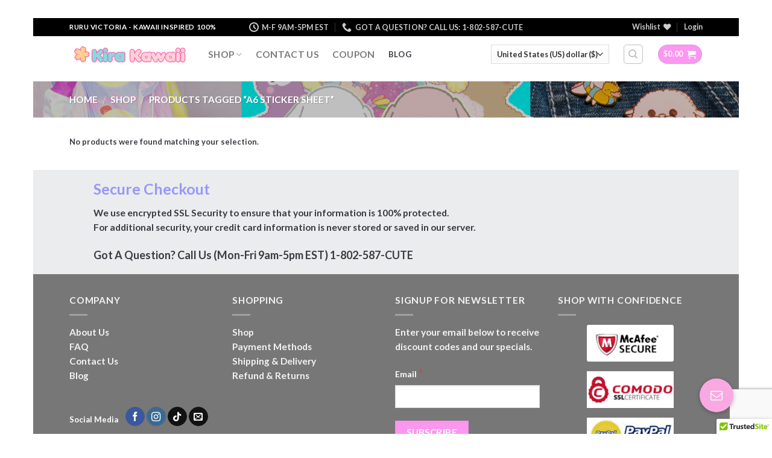

--- FILE ---
content_type: text/html; charset=UTF-8
request_url: https://www.kirakawaii.com/wp-admin/admin-ajax.php
body_size: 2633
content:
{"messages":[{"post_title":"1","type":"toast","theme":"clear","headline":" Akane D. in North Charleston, USA ordered... ","icon":"","message":"<div class=\"toaster-msg\"><a href=\"https:\/\/www.kirakawaii.com\/shop\/accessories\/midnight-bunny-usagi-pin-black-bow-kawaii-pin-cute-bunny-pins-fairy-kei\/\"><div class=\"toast-image-holder\"><img width=\"280\" height=\"280\" src=\"https:\/\/www.kirakawaii.com\/wp-content\/uploads\/2022\/11\/IMG_6483-280x280.jpg\" class=\"toast-image wp-post-image\" alt=\"\" decoding=\"async\" loading=\"lazy\" srcset=\"https:\/\/www.kirakawaii.com\/wp-content\/uploads\/2022\/11\/IMG_6483-280x280.jpg 280w, https:\/\/www.kirakawaii.com\/wp-content\/uploads\/2022\/11\/IMG_6483-50x50.jpg 50w, https:\/\/www.kirakawaii.com\/wp-content\/uploads\/2022\/11\/IMG_6483-240x240.jpg 240w, https:\/\/www.kirakawaii.com\/wp-content\/uploads\/2022\/11\/IMG_6483-100x100.jpg 100w, https:\/\/www.kirakawaii.com\/wp-content\/uploads\/2022\/11\/IMG_6483-80x80.jpg 80w\" sizes=\"auto, (max-width: 280px) 100vw, 280px\" \/><\/div> Midnight Bunny Usagi Pin (Black Bow) |Kawaii Pin | Cute bunny Pins | Fairy Kei<\/a><\/div>\n","animation":"slide","form_style":"style_0","form_bg_color":"","form_text_color":"","form_header":"","form_html_original":"","form_footer":"","label":"","link":"","use_theme_defaults":"yes","bg_color":"","text_color":"","cta_bg_color":"","cta_text_color":"","position":"20","use_custom_code":"yes","custom_css":"#ig_this_message .ig_headline{ \r\n    margin: 3px;\r\n    font-weight: normal;\r\n    font-size: smaller;\r\n}\r\n.ig_toast .ig_wrapper {\r\n    padding: 5px;\r\n}","custom_js":"<script type=\"text\/javascript\"> \/* add your js code here *\/ <\/script>","id":"795","delay_time":"45","retargeting":"","campaign_id":794,"expiry_time":"","retargeting_clicked":"","expiry_time_clicked":"","title":""},{"post_title":"2","type":"toast","theme":"clear","headline":" Fay F. in Eugene, USA a moment ago paid for... ","icon":"","message":"<div class=\"toaster-msg\"><a href=\"https:\/\/www.kirakawaii.com\/shop\/kirakawaii\/sweet-lolita-pastel-fairy-kei-ocean-bubble-dress\/\"><div class=\"toast-image-holder\"><img width=\"280\" height=\"280\" src=\"https:\/\/www.kirakawaii.com\/wp-content\/uploads\/2025\/12\/20251205062303-F9C45DACComfyUI_00003_mtuda_1764886942-280x280.png\" class=\"toast-image wp-post-image\" alt=\"\" decoding=\"async\" loading=\"lazy\" srcset=\"https:\/\/www.kirakawaii.com\/wp-content\/uploads\/2025\/12\/20251205062303-F9C45DACComfyUI_00003_mtuda_1764886942-280x280.png 280w, https:\/\/www.kirakawaii.com\/wp-content\/uploads\/2025\/12\/20251205062303-F9C45DACComfyUI_00003_mtuda_1764886942-400x400.png 400w, https:\/\/www.kirakawaii.com\/wp-content\/uploads\/2025\/12\/20251205062303-F9C45DACComfyUI_00003_mtuda_1764886942-800x800.png 800w, https:\/\/www.kirakawaii.com\/wp-content\/uploads\/2025\/12\/20251205062303-F9C45DACComfyUI_00003_mtuda_1764886942-768x768.png 768w, https:\/\/www.kirakawaii.com\/wp-content\/uploads\/2025\/12\/20251205062303-F9C45DACComfyUI_00003_mtuda_1764886942-50x50.png 50w, https:\/\/www.kirakawaii.com\/wp-content\/uploads\/2025\/12\/20251205062303-F9C45DACComfyUI_00003_mtuda_1764886942-240x240.png 240w, https:\/\/www.kirakawaii.com\/wp-content\/uploads\/2025\/12\/20251205062303-F9C45DACComfyUI_00003_mtuda_1764886942-500x500.png 500w, https:\/\/www.kirakawaii.com\/wp-content\/uploads\/2025\/12\/20251205062303-F9C45DACComfyUI_00003_mtuda_1764886942-100x100.png 100w, https:\/\/www.kirakawaii.com\/wp-content\/uploads\/2025\/12\/20251205062303-F9C45DACComfyUI_00003_mtuda_1764886942-80x80.png 80w, https:\/\/www.kirakawaii.com\/wp-content\/uploads\/2025\/12\/20251205062303-F9C45DACComfyUI_00003_mtuda_1764886942.png 1200w\" sizes=\"auto, (max-width: 280px) 100vw, 280px\" \/><\/div> Sweet Lolita Pastel Fairy Kei Ocean Bubble Dress<\/a><\/div>\n","animation":"slide","form_style":"style_0","form_bg_color":"","form_text_color":"","form_header":"","form_html_original":"","form_footer":"","label":"","link":"","use_theme_defaults":"yes","bg_color":"","text_color":"","cta_bg_color":"","cta_text_color":"","position":"20","use_custom_code":"yes","custom_css":"#ig_this_message .ig_headline{ \r\n    margin: 3px;\r\n    font-weight: normal;\r\n    font-size: smaller;\r\n}\r\n.ig_toast .ig_wrapper {\r\n    padding: 5px;\r\n}","custom_js":"<script type=\"text\/javascript\"> \/* add your js code here *\/ <\/script>","id":"800","delay_time":"65","retargeting":"","campaign_id":794,"expiry_time":"","retargeting_clicked":"","expiry_time_clicked":"","title":""},{"post_title":"3","type":"toast","theme":"clear","headline":" Aki O. in Huntington Beach, USA got... ","icon":"","message":"<div class=\"toaster-msg\"><a href=\"https:\/\/www.kirakawaii.com\/shop\/kirakawaii\/kawaii-frog-alien-flying-saucer-acrylic-pin-kawaii-pin-cute-frog-pins-decora-kei\/\"><div class=\"toast-image-holder\"><img width=\"280\" height=\"280\" src=\"https:\/\/www.kirakawaii.com\/wp-content\/uploads\/2022\/07\/IMG_5141-280x280.jpg\" class=\"toast-image wp-post-image\" alt=\"\" decoding=\"async\" loading=\"lazy\" srcset=\"https:\/\/www.kirakawaii.com\/wp-content\/uploads\/2022\/07\/IMG_5141-280x280.jpg 280w, https:\/\/www.kirakawaii.com\/wp-content\/uploads\/2022\/07\/IMG_5141-50x50.jpg 50w, https:\/\/www.kirakawaii.com\/wp-content\/uploads\/2022\/07\/IMG_5141-240x240.jpg 240w, https:\/\/www.kirakawaii.com\/wp-content\/uploads\/2022\/07\/IMG_5141-100x100.jpg 100w, https:\/\/www.kirakawaii.com\/wp-content\/uploads\/2022\/07\/IMG_5141-80x80.jpg 80w\" sizes=\"auto, (max-width: 280px) 100vw, 280px\" \/><\/div> Kawaii Frog Alien Flying Saucer Acrylic Pin |Kawaii Pin | Cute Frog Pins | Decora Kei<\/a><\/div>\n","animation":"slide","form_style":"style_0","form_bg_color":"","form_text_color":"","form_header":"","form_html_original":"","form_footer":"","label":"","link":"","use_theme_defaults":"yes","bg_color":"","text_color":"","cta_bg_color":"","cta_text_color":"","position":"20","use_custom_code":"yes","custom_css":"#ig_this_message .ig_headline{ \r\n    margin: 3px;\r\n    font-weight: normal;\r\n    font-size: smaller;\r\n}\r\n.ig_toast .ig_wrapper {\r\n    padding: 5px;\r\n}","custom_js":"<script type=\"text\/javascript\"> \/* add your js code here *\/ <\/script>","id":"801","delay_time":"95","retargeting":"","campaign_id":794,"expiry_time":"","retargeting_clicked":"","expiry_time_clicked":"","title":""},{"post_title":"4","type":"toast","theme":"clear","headline":" Kyle U. in Monroe, USA a moment ago bought... ","icon":"","message":"<div class=\"toaster-msg\"><a href=\"https:\/\/www.kirakawaii.com\/shop\/apparels\/decora-ruru-bear-pastel-cotton-t-shirt-harajuku-style-kawaii-t-shirt\/\"><div class=\"toast-image-holder\"><img width=\"280\" height=\"280\" src=\"https:\/\/www.kirakawaii.com\/wp-content\/uploads\/2025\/11\/bcc1cbd0d88886bb8fbb7b285544515dc653cd26dcccab434b5fe93111d7a2e1-280x280.png\" class=\"toast-image wp-post-image\" alt=\"\" decoding=\"async\" loading=\"lazy\" srcset=\"https:\/\/www.kirakawaii.com\/wp-content\/uploads\/2025\/11\/bcc1cbd0d88886bb8fbb7b285544515dc653cd26dcccab434b5fe93111d7a2e1-280x280.png 280w, https:\/\/www.kirakawaii.com\/wp-content\/uploads\/2025\/11\/bcc1cbd0d88886bb8fbb7b285544515dc653cd26dcccab434b5fe93111d7a2e1-400x400.png 400w, https:\/\/www.kirakawaii.com\/wp-content\/uploads\/2025\/11\/bcc1cbd0d88886bb8fbb7b285544515dc653cd26dcccab434b5fe93111d7a2e1-800x800.png 800w, https:\/\/www.kirakawaii.com\/wp-content\/uploads\/2025\/11\/bcc1cbd0d88886bb8fbb7b285544515dc653cd26dcccab434b5fe93111d7a2e1-768x768.png 768w, https:\/\/www.kirakawaii.com\/wp-content\/uploads\/2025\/11\/bcc1cbd0d88886bb8fbb7b285544515dc653cd26dcccab434b5fe93111d7a2e1-50x50.png 50w, https:\/\/www.kirakawaii.com\/wp-content\/uploads\/2025\/11\/bcc1cbd0d88886bb8fbb7b285544515dc653cd26dcccab434b5fe93111d7a2e1-240x240.png 240w, https:\/\/www.kirakawaii.com\/wp-content\/uploads\/2025\/11\/bcc1cbd0d88886bb8fbb7b285544515dc653cd26dcccab434b5fe93111d7a2e1-500x500.png 500w, https:\/\/www.kirakawaii.com\/wp-content\/uploads\/2025\/11\/bcc1cbd0d88886bb8fbb7b285544515dc653cd26dcccab434b5fe93111d7a2e1-100x100.png 100w, https:\/\/www.kirakawaii.com\/wp-content\/uploads\/2025\/11\/bcc1cbd0d88886bb8fbb7b285544515dc653cd26dcccab434b5fe93111d7a2e1-80x80.png 80w, https:\/\/www.kirakawaii.com\/wp-content\/uploads\/2025\/11\/bcc1cbd0d88886bb8fbb7b285544515dc653cd26dcccab434b5fe93111d7a2e1.png 1200w\" sizes=\"auto, (max-width: 280px) 100vw, 280px\" \/><\/div> Decora Ruru Bear Pastel Cotton T-Shirt | Harajuku Style | Kawaii T-shirt<\/a><\/div>\n","animation":"slide","form_style":"style_0","form_bg_color":"","form_text_color":"","form_header":"","form_html_original":"","form_footer":"","label":"","link":"","use_theme_defaults":"yes","bg_color":"","text_color":"","cta_bg_color":"","cta_text_color":"","position":"20","use_custom_code":"yes","custom_css":"#ig_this_message .ig_headline{ \r\n    margin: 3px;\r\n    font-weight: normal;\r\n    font-size: smaller;\r\n}\r\n.ig_toast .ig_wrapper {\r\n    padding: 5px;\r\n}","custom_js":"<script type=\"text\/javascript\"> \/* add your js code here *\/ <\/script>","id":"802","delay_time":"140","retargeting":"","campaign_id":794,"expiry_time":"","retargeting_clicked":"","expiry_time_clicked":"","title":""},{"post_title":"5","type":"toast","theme":"clear","headline":" Youko B. in Winston, USA a moment ago paid for... ","icon":"","message":"<div class=\"toaster-msg\"><a href=\"https:\/\/www.kirakawaii.com\/shop\/kirakawaii\/sweet-lolita-pastel-fairy-kei-ocean-bubble-dress\/\"><div class=\"toast-image-holder\"><img width=\"280\" height=\"280\" src=\"https:\/\/www.kirakawaii.com\/wp-content\/uploads\/2025\/12\/20251205062303-F9C45DACComfyUI_00003_mtuda_1764886942-280x280.png\" class=\"toast-image wp-post-image\" alt=\"\" decoding=\"async\" loading=\"lazy\" srcset=\"https:\/\/www.kirakawaii.com\/wp-content\/uploads\/2025\/12\/20251205062303-F9C45DACComfyUI_00003_mtuda_1764886942-280x280.png 280w, https:\/\/www.kirakawaii.com\/wp-content\/uploads\/2025\/12\/20251205062303-F9C45DACComfyUI_00003_mtuda_1764886942-400x400.png 400w, https:\/\/www.kirakawaii.com\/wp-content\/uploads\/2025\/12\/20251205062303-F9C45DACComfyUI_00003_mtuda_1764886942-800x800.png 800w, https:\/\/www.kirakawaii.com\/wp-content\/uploads\/2025\/12\/20251205062303-F9C45DACComfyUI_00003_mtuda_1764886942-768x768.png 768w, https:\/\/www.kirakawaii.com\/wp-content\/uploads\/2025\/12\/20251205062303-F9C45DACComfyUI_00003_mtuda_1764886942-50x50.png 50w, https:\/\/www.kirakawaii.com\/wp-content\/uploads\/2025\/12\/20251205062303-F9C45DACComfyUI_00003_mtuda_1764886942-240x240.png 240w, https:\/\/www.kirakawaii.com\/wp-content\/uploads\/2025\/12\/20251205062303-F9C45DACComfyUI_00003_mtuda_1764886942-500x500.png 500w, https:\/\/www.kirakawaii.com\/wp-content\/uploads\/2025\/12\/20251205062303-F9C45DACComfyUI_00003_mtuda_1764886942-100x100.png 100w, https:\/\/www.kirakawaii.com\/wp-content\/uploads\/2025\/12\/20251205062303-F9C45DACComfyUI_00003_mtuda_1764886942-80x80.png 80w, https:\/\/www.kirakawaii.com\/wp-content\/uploads\/2025\/12\/20251205062303-F9C45DACComfyUI_00003_mtuda_1764886942.png 1200w\" sizes=\"auto, (max-width: 280px) 100vw, 280px\" \/><\/div> Sweet Lolita Pastel Fairy Kei Ocean Bubble Dress<\/a><\/div>\n","animation":"slide","form_style":"style_0","form_bg_color":"","form_text_color":"","form_header":"","form_html_original":"","form_footer":"","label":"","link":"","use_theme_defaults":"yes","bg_color":"","text_color":"","cta_bg_color":"","cta_text_color":"","position":"20","use_custom_code":"yes","custom_css":"#ig_this_message .ig_headline{ \r\n    margin: 3px;\r\n    font-weight: normal;\r\n    font-size: smaller;\r\n}\r\n.ig_toast .ig_wrapper {\r\n    padding: 5px;\r\n}","custom_js":"<script type=\"text\/javascript\"> \/* add your js code here *\/ <\/script>","id":"803","delay_time":"170","retargeting":"","campaign_id":794,"expiry_time":"","retargeting_clicked":"","expiry_time_clicked":"","title":""},{"post_title":"6","type":"toast","theme":"clear","headline":" Wilfred T. in Kenosha, USA recently got... ","icon":"","message":"<div class=\"toaster-msg\"><a href=\"https:\/\/www.kirakawaii.com\/shop\/kirakawaii\/kawaii-frog-alien-flying-saucer-acrylic-pin-kawaii-pin-cute-frog-pins-decora-kei\/\"><div class=\"toast-image-holder\"><img width=\"280\" height=\"280\" src=\"https:\/\/www.kirakawaii.com\/wp-content\/uploads\/2022\/07\/IMG_5141-280x280.jpg\" class=\"toast-image wp-post-image\" alt=\"\" decoding=\"async\" loading=\"lazy\" srcset=\"https:\/\/www.kirakawaii.com\/wp-content\/uploads\/2022\/07\/IMG_5141-280x280.jpg 280w, https:\/\/www.kirakawaii.com\/wp-content\/uploads\/2022\/07\/IMG_5141-50x50.jpg 50w, https:\/\/www.kirakawaii.com\/wp-content\/uploads\/2022\/07\/IMG_5141-240x240.jpg 240w, https:\/\/www.kirakawaii.com\/wp-content\/uploads\/2022\/07\/IMG_5141-100x100.jpg 100w, https:\/\/www.kirakawaii.com\/wp-content\/uploads\/2022\/07\/IMG_5141-80x80.jpg 80w\" sizes=\"auto, (max-width: 280px) 100vw, 280px\" \/><\/div> Kawaii Frog Alien Flying Saucer Acrylic Pin |Kawaii Pin | Cute Frog Pins | Decora Kei<\/a><\/div>\n","animation":"slide","form_style":"style_0","form_bg_color":"","form_text_color":"","form_header":"","form_html_original":"","form_footer":"","label":"","link":"","use_theme_defaults":"yes","bg_color":"","text_color":"","cta_bg_color":"","cta_text_color":"","position":"20","use_custom_code":"yes","custom_css":"#ig_this_message .ig_headline{ \r\n    margin: 3px;\r\n    font-weight: normal;\r\n    font-size: smaller;\r\n}\r\n.ig_toast .ig_wrapper {\r\n    padding: 5px;\r\n}","custom_js":"<script type=\"text\/javascript\"> \/* add your js code here *\/ <\/script>","id":"804","delay_time":"190","retargeting":"","campaign_id":794,"expiry_time":"","retargeting_clicked":"","expiry_time_clicked":"","title":""},{"post_title":"7","type":"toast","theme":"clear","headline":" Sam J. in Chesapeake, USA just paid for... ","icon":"","message":"<div class=\"toaster-msg\"><a href=\"https:\/\/www.kirakawaii.com\/shop\/kirakawaii\/sweet-lolita-pastel-fairy-kei-ocean-bubble-dress\/\"><div class=\"toast-image-holder\"><img width=\"280\" height=\"280\" src=\"https:\/\/www.kirakawaii.com\/wp-content\/uploads\/2025\/12\/20251205062303-F9C45DACComfyUI_00003_mtuda_1764886942-280x280.png\" class=\"toast-image wp-post-image\" alt=\"\" decoding=\"async\" loading=\"lazy\" srcset=\"https:\/\/www.kirakawaii.com\/wp-content\/uploads\/2025\/12\/20251205062303-F9C45DACComfyUI_00003_mtuda_1764886942-280x280.png 280w, https:\/\/www.kirakawaii.com\/wp-content\/uploads\/2025\/12\/20251205062303-F9C45DACComfyUI_00003_mtuda_1764886942-400x400.png 400w, https:\/\/www.kirakawaii.com\/wp-content\/uploads\/2025\/12\/20251205062303-F9C45DACComfyUI_00003_mtuda_1764886942-800x800.png 800w, https:\/\/www.kirakawaii.com\/wp-content\/uploads\/2025\/12\/20251205062303-F9C45DACComfyUI_00003_mtuda_1764886942-768x768.png 768w, https:\/\/www.kirakawaii.com\/wp-content\/uploads\/2025\/12\/20251205062303-F9C45DACComfyUI_00003_mtuda_1764886942-50x50.png 50w, https:\/\/www.kirakawaii.com\/wp-content\/uploads\/2025\/12\/20251205062303-F9C45DACComfyUI_00003_mtuda_1764886942-240x240.png 240w, https:\/\/www.kirakawaii.com\/wp-content\/uploads\/2025\/12\/20251205062303-F9C45DACComfyUI_00003_mtuda_1764886942-500x500.png 500w, https:\/\/www.kirakawaii.com\/wp-content\/uploads\/2025\/12\/20251205062303-F9C45DACComfyUI_00003_mtuda_1764886942-100x100.png 100w, https:\/\/www.kirakawaii.com\/wp-content\/uploads\/2025\/12\/20251205062303-F9C45DACComfyUI_00003_mtuda_1764886942-80x80.png 80w, https:\/\/www.kirakawaii.com\/wp-content\/uploads\/2025\/12\/20251205062303-F9C45DACComfyUI_00003_mtuda_1764886942.png 1200w\" sizes=\"auto, (max-width: 280px) 100vw, 280px\" \/><\/div> Sweet Lolita Pastel Fairy Kei Ocean Bubble Dress<\/a><\/div>\n","animation":"slide","form_style":"style_0","form_bg_color":"","form_text_color":"","form_header":"","form_html_original":"","form_footer":"","label":"","link":"","use_theme_defaults":"yes","bg_color":"","text_color":"","cta_bg_color":"","cta_text_color":"","position":"20","use_custom_code":"yes","custom_css":"#ig_this_message .ig_headline{ \r\n    margin: 3px;\r\n    font-weight: normal;\r\n    font-size: smaller;\r\n}\r\n.ig_toast .ig_wrapper {\r\n    padding: 5px;\r\n}","custom_js":"<script type=\"text\/javascript\"> \/* add your js code here *\/ <\/script>","id":"805","delay_time":"220","retargeting":"","campaign_id":794,"expiry_time":"","retargeting_clicked":"","expiry_time_clicked":"","title":""},{"post_title":"8","type":"toast","theme":"clear","headline":" William X. in Bremerton, USA a moment ago ordered... ","icon":"","message":"<div class=\"toaster-msg\"><a href=\"https:\/\/www.kirakawaii.com\/shop\/kirakawaii\/sweet-lolita-pastel-fairy-kei-ocean-bubble-dress\/\"><div class=\"toast-image-holder\"><img width=\"280\" height=\"280\" src=\"https:\/\/www.kirakawaii.com\/wp-content\/uploads\/2025\/12\/20251205062303-F9C45DACComfyUI_00003_mtuda_1764886942-280x280.png\" class=\"toast-image wp-post-image\" alt=\"\" decoding=\"async\" loading=\"lazy\" srcset=\"https:\/\/www.kirakawaii.com\/wp-content\/uploads\/2025\/12\/20251205062303-F9C45DACComfyUI_00003_mtuda_1764886942-280x280.png 280w, https:\/\/www.kirakawaii.com\/wp-content\/uploads\/2025\/12\/20251205062303-F9C45DACComfyUI_00003_mtuda_1764886942-400x400.png 400w, https:\/\/www.kirakawaii.com\/wp-content\/uploads\/2025\/12\/20251205062303-F9C45DACComfyUI_00003_mtuda_1764886942-800x800.png 800w, https:\/\/www.kirakawaii.com\/wp-content\/uploads\/2025\/12\/20251205062303-F9C45DACComfyUI_00003_mtuda_1764886942-768x768.png 768w, https:\/\/www.kirakawaii.com\/wp-content\/uploads\/2025\/12\/20251205062303-F9C45DACComfyUI_00003_mtuda_1764886942-50x50.png 50w, https:\/\/www.kirakawaii.com\/wp-content\/uploads\/2025\/12\/20251205062303-F9C45DACComfyUI_00003_mtuda_1764886942-240x240.png 240w, https:\/\/www.kirakawaii.com\/wp-content\/uploads\/2025\/12\/20251205062303-F9C45DACComfyUI_00003_mtuda_1764886942-500x500.png 500w, https:\/\/www.kirakawaii.com\/wp-content\/uploads\/2025\/12\/20251205062303-F9C45DACComfyUI_00003_mtuda_1764886942-100x100.png 100w, https:\/\/www.kirakawaii.com\/wp-content\/uploads\/2025\/12\/20251205062303-F9C45DACComfyUI_00003_mtuda_1764886942-80x80.png 80w, https:\/\/www.kirakawaii.com\/wp-content\/uploads\/2025\/12\/20251205062303-F9C45DACComfyUI_00003_mtuda_1764886942.png 1200w\" sizes=\"auto, (max-width: 280px) 100vw, 280px\" \/><\/div> Sweet Lolita Pastel Fairy Kei Ocean Bubble Dress<\/a><\/div>\n","animation":"slide","form_style":"style_0","form_bg_color":"","form_text_color":"","form_header":"","form_html_original":"","form_footer":"","label":"","link":"","use_theme_defaults":"yes","bg_color":"","text_color":"","cta_bg_color":"","cta_text_color":"","position":"20","use_custom_code":"yes","custom_css":"#ig_this_message .ig_headline{ \r\n    margin: 3px;\r\n    font-weight: normal;\r\n    font-size: smaller;\r\n}\r\n.ig_toast .ig_wrapper {\r\n    padding: 5px;\r\n}","custom_js":"<script type=\"text\/javascript\"> \/* add your js code here *\/ <\/script>","id":"806","delay_time":"265","retargeting":"","campaign_id":794,"expiry_time":"","retargeting_clicked":"","expiry_time_clicked":"","title":""},{"post_title":"9","type":"toast","theme":"clear","headline":" Alex O. in Brownsville, USA just purchased... ","icon":"","message":"<div class=\"toaster-msg\"><a href=\"https:\/\/www.kirakawaii.com\/shop\/accessories\/bunny-usagi-pin-blue-bow-kawaii-pin-cute-bunny-pins-fairy-kei\/\"><div class=\"toast-image-holder\"><img width=\"280\" height=\"280\" src=\"https:\/\/www.kirakawaii.com\/wp-content\/uploads\/2022\/11\/IMG_6480-280x280.jpg\" class=\"toast-image wp-post-image\" alt=\"\" decoding=\"async\" loading=\"lazy\" srcset=\"https:\/\/www.kirakawaii.com\/wp-content\/uploads\/2022\/11\/IMG_6480-280x280.jpg 280w, https:\/\/www.kirakawaii.com\/wp-content\/uploads\/2022\/11\/IMG_6480-50x50.jpg 50w, https:\/\/www.kirakawaii.com\/wp-content\/uploads\/2022\/11\/IMG_6480-240x240.jpg 240w, https:\/\/www.kirakawaii.com\/wp-content\/uploads\/2022\/11\/IMG_6480-100x100.jpg 100w, https:\/\/www.kirakawaii.com\/wp-content\/uploads\/2022\/11\/IMG_6480-80x80.jpg 80w\" sizes=\"auto, (max-width: 280px) 100vw, 280px\" \/><\/div> Bunny Usagi Pin (Blue Bow) |Kawaii Pin | Cute bunny Pins | Fairy Kei<\/a><\/div>\n","animation":"slide","form_style":"style_0","form_bg_color":"","form_text_color":"","form_header":"","form_html_original":"","form_footer":"","label":"","link":"","use_theme_defaults":"yes","bg_color":"","text_color":"","cta_bg_color":"","cta_text_color":"","position":"20","use_custom_code":"yes","custom_css":"#ig_this_message .ig_headline{ \r\n    margin: 3px;\r\n    font-weight: normal;\r\n    font-size: smaller;\r\n}\r\n.ig_toast .ig_wrapper {\r\n    padding: 5px;\r\n}","custom_js":"<script type=\"text\/javascript\"> \/* add your js code here *\/ <\/script>","id":"807","delay_time":"290","retargeting":"","campaign_id":794,"expiry_time":"","retargeting_clicked":"","expiry_time_clicked":"","title":""},{"post_title":"10","type":"toast","theme":"clear","headline":" Nana N. in Chula Vista, USA just purchased... ","icon":"","message":"<div class=\"toaster-msg\"><a href=\"https:\/\/www.kirakawaii.com\/shop\/accessories\/dreamy-bunny-usagi-2-way-pin-kawaii-pin-cute-bunny-pins-fairy-kei\/\"><div class=\"toast-image-holder\"><img width=\"280\" height=\"280\" src=\"https:\/\/www.kirakawaii.com\/wp-content\/uploads\/2022\/11\/IMG_6477-280x280.jpg\" class=\"toast-image wp-post-image\" alt=\"\" decoding=\"async\" loading=\"lazy\" srcset=\"https:\/\/www.kirakawaii.com\/wp-content\/uploads\/2022\/11\/IMG_6477-280x280.jpg 280w, https:\/\/www.kirakawaii.com\/wp-content\/uploads\/2022\/11\/IMG_6477-50x50.jpg 50w, https:\/\/www.kirakawaii.com\/wp-content\/uploads\/2022\/11\/IMG_6477-240x240.jpg 240w, https:\/\/www.kirakawaii.com\/wp-content\/uploads\/2022\/11\/IMG_6477-100x100.jpg 100w, https:\/\/www.kirakawaii.com\/wp-content\/uploads\/2022\/11\/IMG_6477-80x80.jpg 80w\" sizes=\"auto, (max-width: 280px) 100vw, 280px\" \/><\/div> Dreamy Bunny Usagi 2-Way Pin Kawaii Pin Cute bunny Pins Fairy Kei<\/a><\/div>\n","animation":"slide","form_style":"style_0","form_bg_color":"","form_text_color":"","form_header":"","form_html_original":"","form_footer":"","label":"","link":"","use_theme_defaults":"yes","bg_color":"","text_color":"","cta_bg_color":"","cta_text_color":"","position":"20","use_custom_code":"yes","custom_css":"#ig_this_message .ig_headline{ \r\n    margin: 3px;\r\n    font-weight: normal;\r\n    font-size: smaller;\r\n}\r\n.ig_toast .ig_wrapper {\r\n    padding: 5px;\r\n}","custom_js":"<script type=\"text\/javascript\"> \/* add your js code here *\/ <\/script>","id":"808","delay_time":"310","retargeting":"","campaign_id":794,"expiry_time":"","retargeting_clicked":"","expiry_time_clicked":"","title":""},{"post_title":"11","type":"toast","theme":"clear","headline":" Katrina X. in Columbia, USA recently got... ","icon":"","message":"<div class=\"toaster-msg\"><a href=\"https:\/\/www.kirakawaii.com\/shop\/accessories\/bunny-usagi-pin-pink-bow-kawaii-pin-cute-bunny-pins-fairy-kei\/\"><div class=\"toast-image-holder\"><img width=\"280\" height=\"280\" src=\"https:\/\/www.kirakawaii.com\/wp-content\/uploads\/2022\/11\/IMG_6482-280x280.jpg\" class=\"toast-image wp-post-image\" alt=\"\" decoding=\"async\" loading=\"lazy\" srcset=\"https:\/\/www.kirakawaii.com\/wp-content\/uploads\/2022\/11\/IMG_6482-280x280.jpg 280w, https:\/\/www.kirakawaii.com\/wp-content\/uploads\/2022\/11\/IMG_6482-50x50.jpg 50w, https:\/\/www.kirakawaii.com\/wp-content\/uploads\/2022\/11\/IMG_6482-240x240.jpg 240w, https:\/\/www.kirakawaii.com\/wp-content\/uploads\/2022\/11\/IMG_6482-100x100.jpg 100w, https:\/\/www.kirakawaii.com\/wp-content\/uploads\/2022\/11\/IMG_6482-80x80.jpg 80w\" sizes=\"auto, (max-width: 280px) 100vw, 280px\" \/><\/div> Bunny Usagi Pin (Pink Bow) |Kawaii Pin | Cute bunny Pins | Fairy Kei<\/a><\/div>\n","animation":"slide","form_style":"style_0","form_bg_color":"","form_text_color":"","form_header":"","form_html_original":"","form_footer":"","label":"","link":"","use_theme_defaults":"yes","bg_color":"","text_color":"","cta_bg_color":"","cta_text_color":"","position":"20","use_custom_code":"yes","custom_css":"#ig_this_message .ig_headline{ \r\n    margin: 3px;\r\n    font-weight: normal;\r\n    font-size: smaller;\r\n}\r\n.ig_toast .ig_wrapper {\r\n    padding: 5px;\r\n}","custom_js":"<script type=\"text\/javascript\"> \/* add your js code here *\/ <\/script>","id":"809","delay_time":"325","retargeting":"","campaign_id":794,"expiry_time":"","retargeting_clicked":"","expiry_time_clicked":"","title":""},{"post_title":"12","type":"toast","theme":"clear","headline":" Marco Y. in Wichita, USA just paid for... ","icon":"","message":"<div class=\"toaster-msg\"><a href=\"https:\/\/www.kirakawaii.com\/shop\/apparels\/decora-ruru-bear-pastel-cotton-t-shirt-harajuku-style-kawaii-t-shirt\/\"><div class=\"toast-image-holder\"><img width=\"280\" height=\"280\" src=\"https:\/\/www.kirakawaii.com\/wp-content\/uploads\/2025\/11\/bcc1cbd0d88886bb8fbb7b285544515dc653cd26dcccab434b5fe93111d7a2e1-280x280.png\" class=\"toast-image wp-post-image\" alt=\"\" decoding=\"async\" loading=\"lazy\" srcset=\"https:\/\/www.kirakawaii.com\/wp-content\/uploads\/2025\/11\/bcc1cbd0d88886bb8fbb7b285544515dc653cd26dcccab434b5fe93111d7a2e1-280x280.png 280w, https:\/\/www.kirakawaii.com\/wp-content\/uploads\/2025\/11\/bcc1cbd0d88886bb8fbb7b285544515dc653cd26dcccab434b5fe93111d7a2e1-400x400.png 400w, https:\/\/www.kirakawaii.com\/wp-content\/uploads\/2025\/11\/bcc1cbd0d88886bb8fbb7b285544515dc653cd26dcccab434b5fe93111d7a2e1-800x800.png 800w, https:\/\/www.kirakawaii.com\/wp-content\/uploads\/2025\/11\/bcc1cbd0d88886bb8fbb7b285544515dc653cd26dcccab434b5fe93111d7a2e1-768x768.png 768w, https:\/\/www.kirakawaii.com\/wp-content\/uploads\/2025\/11\/bcc1cbd0d88886bb8fbb7b285544515dc653cd26dcccab434b5fe93111d7a2e1-50x50.png 50w, https:\/\/www.kirakawaii.com\/wp-content\/uploads\/2025\/11\/bcc1cbd0d88886bb8fbb7b285544515dc653cd26dcccab434b5fe93111d7a2e1-240x240.png 240w, https:\/\/www.kirakawaii.com\/wp-content\/uploads\/2025\/11\/bcc1cbd0d88886bb8fbb7b285544515dc653cd26dcccab434b5fe93111d7a2e1-500x500.png 500w, https:\/\/www.kirakawaii.com\/wp-content\/uploads\/2025\/11\/bcc1cbd0d88886bb8fbb7b285544515dc653cd26dcccab434b5fe93111d7a2e1-100x100.png 100w, https:\/\/www.kirakawaii.com\/wp-content\/uploads\/2025\/11\/bcc1cbd0d88886bb8fbb7b285544515dc653cd26dcccab434b5fe93111d7a2e1-80x80.png 80w, https:\/\/www.kirakawaii.com\/wp-content\/uploads\/2025\/11\/bcc1cbd0d88886bb8fbb7b285544515dc653cd26dcccab434b5fe93111d7a2e1.png 1200w\" sizes=\"auto, (max-width: 280px) 100vw, 280px\" \/><\/div> Decora Ruru Bear Pastel Cotton T-Shirt | Harajuku Style | Kawaii T-shirt<\/a><\/div>\n","animation":"slide","form_style":"style_0","form_bg_color":"","form_text_color":"","form_header":"","form_html_original":"","form_footer":"","label":"","link":"","use_theme_defaults":"yes","bg_color":"","text_color":"","cta_bg_color":"","cta_text_color":"","position":"20","use_custom_code":"yes","custom_css":"#ig_this_message .ig_headline{ \r\n    margin: 3px;\r\n    font-weight: normal;\r\n    font-size: smaller;\r\n}\r\n.ig_toast .ig_wrapper {\r\n    padding: 5px;\r\n}","custom_js":"<script type=\"text\/javascript\"> \/* add your js code here *\/ <\/script>","id":"810","delay_time":"360","retargeting":"","campaign_id":794,"expiry_time":"","retargeting_clicked":"","expiry_time_clicked":"","title":""},{"post_title":"13","type":"toast","theme":"clear","headline":" Iris N. in Gulfport-Biloxi, USA recently got... ","icon":"","message":"<div class=\"toaster-msg\"><a href=\"https:\/\/www.kirakawaii.com\/shop\/apparels\/decora-ruru-bear-pastel-cotton-t-shirt-harajuku-style-kawaii-t-shirt\/\"><div class=\"toast-image-holder\"><img width=\"280\" height=\"280\" src=\"https:\/\/www.kirakawaii.com\/wp-content\/uploads\/2025\/11\/bcc1cbd0d88886bb8fbb7b285544515dc653cd26dcccab434b5fe93111d7a2e1-280x280.png\" class=\"toast-image wp-post-image\" alt=\"\" decoding=\"async\" loading=\"lazy\" srcset=\"https:\/\/www.kirakawaii.com\/wp-content\/uploads\/2025\/11\/bcc1cbd0d88886bb8fbb7b285544515dc653cd26dcccab434b5fe93111d7a2e1-280x280.png 280w, https:\/\/www.kirakawaii.com\/wp-content\/uploads\/2025\/11\/bcc1cbd0d88886bb8fbb7b285544515dc653cd26dcccab434b5fe93111d7a2e1-400x400.png 400w, https:\/\/www.kirakawaii.com\/wp-content\/uploads\/2025\/11\/bcc1cbd0d88886bb8fbb7b285544515dc653cd26dcccab434b5fe93111d7a2e1-800x800.png 800w, https:\/\/www.kirakawaii.com\/wp-content\/uploads\/2025\/11\/bcc1cbd0d88886bb8fbb7b285544515dc653cd26dcccab434b5fe93111d7a2e1-768x768.png 768w, https:\/\/www.kirakawaii.com\/wp-content\/uploads\/2025\/11\/bcc1cbd0d88886bb8fbb7b285544515dc653cd26dcccab434b5fe93111d7a2e1-50x50.png 50w, https:\/\/www.kirakawaii.com\/wp-content\/uploads\/2025\/11\/bcc1cbd0d88886bb8fbb7b285544515dc653cd26dcccab434b5fe93111d7a2e1-240x240.png 240w, https:\/\/www.kirakawaii.com\/wp-content\/uploads\/2025\/11\/bcc1cbd0d88886bb8fbb7b285544515dc653cd26dcccab434b5fe93111d7a2e1-500x500.png 500w, https:\/\/www.kirakawaii.com\/wp-content\/uploads\/2025\/11\/bcc1cbd0d88886bb8fbb7b285544515dc653cd26dcccab434b5fe93111d7a2e1-100x100.png 100w, https:\/\/www.kirakawaii.com\/wp-content\/uploads\/2025\/11\/bcc1cbd0d88886bb8fbb7b285544515dc653cd26dcccab434b5fe93111d7a2e1-80x80.png 80w, https:\/\/www.kirakawaii.com\/wp-content\/uploads\/2025\/11\/bcc1cbd0d88886bb8fbb7b285544515dc653cd26dcccab434b5fe93111d7a2e1.png 1200w\" sizes=\"auto, (max-width: 280px) 100vw, 280px\" \/><\/div> Decora Ruru Bear Pastel Cotton T-Shirt | Harajuku Style | Kawaii T-shirt<\/a><\/div>\n","animation":"slide","form_style":"style_0","form_bg_color":"","form_text_color":"","form_header":"","form_html_original":"","form_footer":"","label":"","link":"","use_theme_defaults":"yes","bg_color":"","text_color":"","cta_bg_color":"","cta_text_color":"","position":"20","use_custom_code":"yes","custom_css":"#ig_this_message .ig_headline{ \r\n    margin: 3px;\r\n    font-weight: normal;\r\n    font-size: smaller;\r\n}\r\n.ig_toast .ig_wrapper {\r\n    padding: 5px;\r\n}","custom_js":"<script type=\"text\/javascript\"> \/* add your js code here *\/ <\/script>","id":"811","delay_time":"390","retargeting":"","campaign_id":794,"expiry_time":"","retargeting_clicked":"","expiry_time_clicked":"","title":""},{"post_title":"14","type":"toast","theme":"clear","headline":" Toshie L. in Colorado Springs, USA a moment ago bought... ","icon":"","message":"<div class=\"toaster-msg\"><a href=\"https:\/\/www.kirakawaii.com\/shop\/plush\/brown-sheep-handmade-plush-kawaii-plush-cute-plush\/\"><div class=\"toast-image-holder\"><img width=\"280\" height=\"280\" src=\"https:\/\/www.kirakawaii.com\/wp-content\/uploads\/2022\/12\/IMG_6702-280x280.jpg\" class=\"toast-image wp-post-image\" alt=\"\" decoding=\"async\" loading=\"lazy\" srcset=\"https:\/\/www.kirakawaii.com\/wp-content\/uploads\/2022\/12\/IMG_6702-280x280.jpg 280w, https:\/\/www.kirakawaii.com\/wp-content\/uploads\/2022\/12\/IMG_6702-50x50.jpg 50w, https:\/\/www.kirakawaii.com\/wp-content\/uploads\/2022\/12\/IMG_6702-240x240.jpg 240w, https:\/\/www.kirakawaii.com\/wp-content\/uploads\/2022\/12\/IMG_6702-100x100.jpg 100w, https:\/\/www.kirakawaii.com\/wp-content\/uploads\/2022\/12\/IMG_6702-80x80.jpg 80w\" sizes=\"auto, (max-width: 280px) 100vw, 280px\" \/><\/div> Brown Sheep Handmade Plush | Kawaii Plush | Cute Plush<\/a><\/div>\n","animation":"slide","form_style":"style_0","form_bg_color":"","form_text_color":"","form_header":"","form_html_original":"","form_footer":"","label":"","link":"","use_theme_defaults":"yes","bg_color":"","text_color":"","cta_bg_color":"","cta_text_color":"","position":"20","use_custom_code":"yes","custom_css":"#ig_this_message .ig_headline{ \r\n    margin: 3px;\r\n    font-weight: normal;\r\n    font-size: smaller;\r\n}\r\n.ig_toast .ig_wrapper {\r\n    padding: 5px;\r\n}","custom_js":"<script type=\"text\/javascript\"> \/* add your js code here *\/ <\/script>","id":"812","delay_time":"420","retargeting":"","campaign_id":794,"expiry_time":"","retargeting_clicked":"","expiry_time_clicked":"","title":""},{"post_title":"15","type":"toast","theme":"clear","headline":" Odette B. in Garland, USA just purchased... ","icon":"","message":"<div class=\"toaster-msg\"><a href=\"https:\/\/www.kirakawaii.com\/shop\/apparels\/lucky-cat-unisex-zip-hooded-sweatshirt-plus-size-kawaii-hoodie\/\"><div class=\"toast-image-holder\"><img width=\"280\" height=\"280\" src=\"https:\/\/www.kirakawaii.com\/wp-content\/uploads\/2025\/11\/20251121040002-36B5A925ComfyUI_00001_mfcoe_1763668783-280x280.png\" class=\"toast-image wp-post-image\" alt=\"\" decoding=\"async\" loading=\"lazy\" srcset=\"https:\/\/www.kirakawaii.com\/wp-content\/uploads\/2025\/11\/20251121040002-36B5A925ComfyUI_00001_mfcoe_1763668783-280x280.png 280w, https:\/\/www.kirakawaii.com\/wp-content\/uploads\/2025\/11\/20251121040002-36B5A925ComfyUI_00001_mfcoe_1763668783-400x400.png 400w, https:\/\/www.kirakawaii.com\/wp-content\/uploads\/2025\/11\/20251121040002-36B5A925ComfyUI_00001_mfcoe_1763668783-800x800.png 800w, https:\/\/www.kirakawaii.com\/wp-content\/uploads\/2025\/11\/20251121040002-36B5A925ComfyUI_00001_mfcoe_1763668783-768x768.png 768w, https:\/\/www.kirakawaii.com\/wp-content\/uploads\/2025\/11\/20251121040002-36B5A925ComfyUI_00001_mfcoe_1763668783-50x50.png 50w, https:\/\/www.kirakawaii.com\/wp-content\/uploads\/2025\/11\/20251121040002-36B5A925ComfyUI_00001_mfcoe_1763668783-240x240.png 240w, https:\/\/www.kirakawaii.com\/wp-content\/uploads\/2025\/11\/20251121040002-36B5A925ComfyUI_00001_mfcoe_1763668783-500x500.png 500w, https:\/\/www.kirakawaii.com\/wp-content\/uploads\/2025\/11\/20251121040002-36B5A925ComfyUI_00001_mfcoe_1763668783-100x100.png 100w, https:\/\/www.kirakawaii.com\/wp-content\/uploads\/2025\/11\/20251121040002-36B5A925ComfyUI_00001_mfcoe_1763668783-80x80.png 80w, https:\/\/www.kirakawaii.com\/wp-content\/uploads\/2025\/11\/20251121040002-36B5A925ComfyUI_00001_mfcoe_1763668783.png 1200w\" sizes=\"auto, (max-width: 280px) 100vw, 280px\" \/><\/div> Lucky Cat Unisex Zip Hooded Sweatshirt | Plus Size | Kawaii Hoodie<\/a><\/div>\n","animation":"slide","form_style":"style_0","form_bg_color":"","form_text_color":"","form_header":"","form_html_original":"","form_footer":"","label":"","link":"","use_theme_defaults":"yes","bg_color":"","text_color":"","cta_bg_color":"","cta_text_color":"","position":"20","use_custom_code":"yes","custom_css":"#ig_this_message .ig_headline{ \r\n    margin: 3px;\r\n    font-weight: normal;\r\n    font-size: smaller;\r\n}\r\n.ig_toast .ig_wrapper {\r\n    padding: 5px;\r\n}","custom_js":"<script type=\"text\/javascript\"> \/* add your js code here *\/ <\/script>","id":"813","delay_time":"445","retargeting":"","campaign_id":794,"expiry_time":"","retargeting_clicked":"","expiry_time_clicked":"","title":""},{"post_title":"16","type":"toast","theme":"clear","headline":" Rose E. in Tyler, USA recently purchased... ","icon":"","message":"<div class=\"toaster-msg\"><a href=\"https:\/\/www.kirakawaii.com\/shop\/plush\/fuwa-strawberry-bear-plush-kawaii-plush-kawaii-stuff-cute-plush\/\"><div class=\"toast-image-holder\"><img width=\"280\" height=\"280\" src=\"https:\/\/www.kirakawaii.com\/wp-content\/uploads\/2022\/07\/IMG_2790-280x280.jpg\" class=\"toast-image wp-post-image\" alt=\"\" decoding=\"async\" loading=\"lazy\" srcset=\"https:\/\/www.kirakawaii.com\/wp-content\/uploads\/2022\/07\/IMG_2790-280x280.jpg 280w, https:\/\/www.kirakawaii.com\/wp-content\/uploads\/2022\/07\/IMG_2790-400x400.jpg 400w, https:\/\/www.kirakawaii.com\/wp-content\/uploads\/2022\/07\/IMG_2790-800x800.jpg 800w, https:\/\/www.kirakawaii.com\/wp-content\/uploads\/2022\/07\/IMG_2790-768x768.jpg 768w, https:\/\/www.kirakawaii.com\/wp-content\/uploads\/2022\/07\/IMG_2790-50x50.jpg 50w, https:\/\/www.kirakawaii.com\/wp-content\/uploads\/2022\/07\/IMG_2790-240x240.jpg 240w, https:\/\/www.kirakawaii.com\/wp-content\/uploads\/2022\/07\/IMG_2790-500x500.jpg 500w, https:\/\/www.kirakawaii.com\/wp-content\/uploads\/2022\/07\/IMG_2790-100x100.jpg 100w, https:\/\/www.kirakawaii.com\/wp-content\/uploads\/2022\/07\/IMG_2790-80x80.jpg 80w, https:\/\/www.kirakawaii.com\/wp-content\/uploads\/2022\/07\/IMG_2790.jpg 826w\" sizes=\"auto, (max-width: 280px) 100vw, 280px\" \/><\/div> Fuwa Strawberry Bear Plush | Kawaii Plush| Kawaii stuff | Cute Plush<\/a><\/div>\n","animation":"slide","form_style":"style_0","form_bg_color":"","form_text_color":"","form_header":"","form_html_original":"","form_footer":"","label":"","link":"","use_theme_defaults":"yes","bg_color":"","text_color":"","cta_bg_color":"","cta_text_color":"","position":"20","use_custom_code":"yes","custom_css":"#ig_this_message .ig_headline{ \r\n    margin: 3px;\r\n    font-weight: normal;\r\n    font-size: smaller;\r\n}\r\n.ig_toast .ig_wrapper {\r\n    padding: 5px;\r\n}","custom_js":"<script type=\"text\/javascript\"> \/* add your js code here *\/ <\/script>","id":"814","delay_time":"480","retargeting":"","campaign_id":794,"expiry_time":"","retargeting_clicked":"","expiry_time_clicked":"","title":""},{"post_title":"17","type":"toast","theme":"clear","headline":" Helene K. in Newark, USA recently got... ","icon":"","message":"<div class=\"toaster-msg\"><a href=\"https:\/\/www.kirakawaii.com\/shop\/apparels\/unisex-narwhalogy-v3-harajuku-decora-fairy-kei-hoodie-plus-size-with-black-lining\/\"><div class=\"toast-image-holder\"><img width=\"280\" height=\"280\" src=\"https:\/\/www.kirakawaii.com\/wp-content\/uploads\/2025\/11\/20251117115402-D1F0089CComfyUI_00001_knuaa_1763351635-280x280.png\" class=\"toast-image wp-post-image\" alt=\"\" decoding=\"async\" loading=\"lazy\" srcset=\"https:\/\/www.kirakawaii.com\/wp-content\/uploads\/2025\/11\/20251117115402-D1F0089CComfyUI_00001_knuaa_1763351635-280x280.png 280w, https:\/\/www.kirakawaii.com\/wp-content\/uploads\/2025\/11\/20251117115402-D1F0089CComfyUI_00001_knuaa_1763351635-400x400.png 400w, https:\/\/www.kirakawaii.com\/wp-content\/uploads\/2025\/11\/20251117115402-D1F0089CComfyUI_00001_knuaa_1763351635-800x800.png 800w, https:\/\/www.kirakawaii.com\/wp-content\/uploads\/2025\/11\/20251117115402-D1F0089CComfyUI_00001_knuaa_1763351635-768x768.png 768w, https:\/\/www.kirakawaii.com\/wp-content\/uploads\/2025\/11\/20251117115402-D1F0089CComfyUI_00001_knuaa_1763351635-50x50.png 50w, https:\/\/www.kirakawaii.com\/wp-content\/uploads\/2025\/11\/20251117115402-D1F0089CComfyUI_00001_knuaa_1763351635-240x240.png 240w, https:\/\/www.kirakawaii.com\/wp-content\/uploads\/2025\/11\/20251117115402-D1F0089CComfyUI_00001_knuaa_1763351635-500x500.png 500w, https:\/\/www.kirakawaii.com\/wp-content\/uploads\/2025\/11\/20251117115402-D1F0089CComfyUI_00001_knuaa_1763351635-100x100.png 100w, https:\/\/www.kirakawaii.com\/wp-content\/uploads\/2025\/11\/20251117115402-D1F0089CComfyUI_00001_knuaa_1763351635-80x80.png 80w, https:\/\/www.kirakawaii.com\/wp-content\/uploads\/2025\/11\/20251117115402-D1F0089CComfyUI_00001_knuaa_1763351635.png 1200w\" sizes=\"auto, (max-width: 280px) 100vw, 280px\" \/><\/div> Unisex Narwhalogy V3 Harajuku Decora Fairy Kei Hoodie | Plus size With Black Lining<\/a><\/div>\n","animation":"no-anim","form_style":"style_0","form_bg_color":"","form_text_color":"","form_header":"","form_html_original":"","form_footer":"","label":"","link":"","use_theme_defaults":"yes","bg_color":"","text_color":"","cta_bg_color":"","cta_text_color":"","position":"20","use_custom_code":"yes","custom_css":"#ig_this_message .ig_headline{ \r\n    margin: 3px;\r\n    font-weight: normal;\r\n    font-size: smaller;\r\n}\r\n.ig_toast .ig_wrapper {\r\n    padding: 5px;\r\n}","custom_js":"<script type=\"text\/javascript\"> \/* add your js code here *\/ <\/script>","id":"815","delay_time":"510","retargeting":"","campaign_id":794,"expiry_time":"","retargeting_clicked":"","expiry_time_clicked":"","title":""},{"post_title":"18","type":"toast","theme":"clear","headline":" Florence S. in Killeen, USA got... ","icon":"","message":"<div class=\"toaster-msg\"><a href=\"https:\/\/www.kirakawaii.com\/shop\/apparels\/pastel-dripping-fairy-kei-long-hoodie-harajuku-fairy-kei-style\/\"><div class=\"toast-image-holder\"><img width=\"280\" height=\"280\" src=\"https:\/\/www.kirakawaii.com\/wp-content\/uploads\/2025\/11\/20251125103006-69008E81ComfyUI_00002_kvvze_1764037773-280x280.png\" class=\"toast-image wp-post-image\" alt=\"\" decoding=\"async\" loading=\"lazy\" srcset=\"https:\/\/www.kirakawaii.com\/wp-content\/uploads\/2025\/11\/20251125103006-69008E81ComfyUI_00002_kvvze_1764037773-280x280.png 280w, https:\/\/www.kirakawaii.com\/wp-content\/uploads\/2025\/11\/20251125103006-69008E81ComfyUI_00002_kvvze_1764037773-400x400.png 400w, https:\/\/www.kirakawaii.com\/wp-content\/uploads\/2025\/11\/20251125103006-69008E81ComfyUI_00002_kvvze_1764037773-800x800.png 800w, https:\/\/www.kirakawaii.com\/wp-content\/uploads\/2025\/11\/20251125103006-69008E81ComfyUI_00002_kvvze_1764037773-768x768.png 768w, https:\/\/www.kirakawaii.com\/wp-content\/uploads\/2025\/11\/20251125103006-69008E81ComfyUI_00002_kvvze_1764037773-50x50.png 50w, https:\/\/www.kirakawaii.com\/wp-content\/uploads\/2025\/11\/20251125103006-69008E81ComfyUI_00002_kvvze_1764037773-240x240.png 240w, https:\/\/www.kirakawaii.com\/wp-content\/uploads\/2025\/11\/20251125103006-69008E81ComfyUI_00002_kvvze_1764037773-500x500.png 500w, https:\/\/www.kirakawaii.com\/wp-content\/uploads\/2025\/11\/20251125103006-69008E81ComfyUI_00002_kvvze_1764037773-100x100.png 100w, https:\/\/www.kirakawaii.com\/wp-content\/uploads\/2025\/11\/20251125103006-69008E81ComfyUI_00002_kvvze_1764037773-80x80.png 80w, https:\/\/www.kirakawaii.com\/wp-content\/uploads\/2025\/11\/20251125103006-69008E81ComfyUI_00002_kvvze_1764037773.png 1200w\" sizes=\"auto, (max-width: 280px) 100vw, 280px\" \/><\/div> Pastel Dripping Fairy Kei Long Hoodie | Harajuku Fairy Kei Style<\/a><\/div>\n","animation":"slide","form_style":"style_0","form_bg_color":"","form_text_color":"","form_header":"","form_html_original":"","form_footer":"","label":"","link":"","use_theme_defaults":"yes","bg_color":"","text_color":"","cta_bg_color":"","cta_text_color":"","position":"20","use_custom_code":"yes","custom_css":"#ig_this_message .ig_headline{ \r\n    margin: 3px;\r\n    font-weight: normal;\r\n    font-size: smaller;\r\n}\r\n.ig_toast .ig_wrapper {\r\n    padding: 5px;\r\n}","custom_js":"<script type=\"text\/javascript\"> \/* add your js code here *\/ <\/script>","id":"816","delay_time":"540","retargeting":"","campaign_id":794,"expiry_time":"","retargeting_clicked":"","expiry_time_clicked":"","title":""},{"post_title":"19","type":"toast","theme":"clear","headline":" Otto J. in GreenBay, USA recently ordered... ","icon":"","message":"<div class=\"toaster-msg\"><a href=\"https:\/\/www.kirakawaii.com\/shop\/apparels\/eyescream-harajuku-round-neck-cotton-t-shirt-kawaii-clothing\/\"><div class=\"toast-image-holder\"><img width=\"280\" height=\"280\" src=\"https:\/\/www.kirakawaii.com\/wp-content\/uploads\/2025\/06\/201713-c18cbff5-8119-4175-a0b7-903ef35625d5-280x280.jpeg\" class=\"toast-image wp-post-image\" alt=\"\" decoding=\"async\" loading=\"lazy\" srcset=\"https:\/\/www.kirakawaii.com\/wp-content\/uploads\/2025\/06\/201713-c18cbff5-8119-4175-a0b7-903ef35625d5-280x280.jpeg 280w, https:\/\/www.kirakawaii.com\/wp-content\/uploads\/2025\/06\/201713-c18cbff5-8119-4175-a0b7-903ef35625d5-400x400.jpeg 400w, https:\/\/www.kirakawaii.com\/wp-content\/uploads\/2025\/06\/201713-c18cbff5-8119-4175-a0b7-903ef35625d5-800x800.jpeg 800w, https:\/\/www.kirakawaii.com\/wp-content\/uploads\/2025\/06\/201713-c18cbff5-8119-4175-a0b7-903ef35625d5-768x768.jpeg 768w, https:\/\/www.kirakawaii.com\/wp-content\/uploads\/2025\/06\/201713-c18cbff5-8119-4175-a0b7-903ef35625d5-50x50.jpeg 50w, https:\/\/www.kirakawaii.com\/wp-content\/uploads\/2025\/06\/201713-c18cbff5-8119-4175-a0b7-903ef35625d5-240x240.jpeg 240w, https:\/\/www.kirakawaii.com\/wp-content\/uploads\/2025\/06\/201713-c18cbff5-8119-4175-a0b7-903ef35625d5-500x500.jpeg 500w, https:\/\/www.kirakawaii.com\/wp-content\/uploads\/2025\/06\/201713-c18cbff5-8119-4175-a0b7-903ef35625d5-100x100.jpeg 100w, https:\/\/www.kirakawaii.com\/wp-content\/uploads\/2025\/06\/201713-c18cbff5-8119-4175-a0b7-903ef35625d5-80x80.jpeg 80w, https:\/\/www.kirakawaii.com\/wp-content\/uploads\/2025\/06\/201713-c18cbff5-8119-4175-a0b7-903ef35625d5.jpeg 1200w\" sizes=\"auto, (max-width: 280px) 100vw, 280px\" \/><\/div> EyesCream Harajuku Round Neck Cotton T-Shirt Kawaii Clothing<\/a><\/div>\n","animation":"slide","form_style":"style_0","form_bg_color":"","form_text_color":"","form_header":"","form_html_original":"","form_footer":"","label":"","link":"","use_theme_defaults":"yes","bg_color":"","text_color":"","cta_bg_color":"","cta_text_color":"","position":"20","use_custom_code":"yes","custom_css":"#ig_this_message .ig_headline{ \r\n    margin: 3px;\r\n    font-weight: normal;\r\n    font-size: smaller;\r\n}\r\n.ig_toast .ig_wrapper {\r\n    padding: 5px;\r\n}","custom_js":"<script type=\"text\/javascript\"> \/* add your js code here *\/ <\/script>","id":"817","delay_time":"570","retargeting":"","campaign_id":794,"expiry_time":"","retargeting_clicked":"","expiry_time_clicked":"","title":""},{"post_title":"20","type":"toast","theme":"clear","headline":" Itoe Z. in Norwich, USA recently got... ","icon":"","message":"<div class=\"toaster-msg\"><a href=\"https:\/\/www.kirakawaii.com\/shop\/apparels\/candy-bear-harajuku-decora-fairy-kei-pastel-hoodie-plus-size-hoodie\/\"><div class=\"toast-image-holder\"><img width=\"280\" height=\"280\" src=\"https:\/\/www.kirakawaii.com\/wp-content\/uploads\/2025\/11\/20251116055207-9540B70BComfyUI_00001_kgnia_1763243500-280x280.png\" class=\"toast-image wp-post-image\" alt=\"\" decoding=\"async\" loading=\"lazy\" srcset=\"https:\/\/www.kirakawaii.com\/wp-content\/uploads\/2025\/11\/20251116055207-9540B70BComfyUI_00001_kgnia_1763243500-280x280.png 280w, https:\/\/www.kirakawaii.com\/wp-content\/uploads\/2025\/11\/20251116055207-9540B70BComfyUI_00001_kgnia_1763243500-400x400.png 400w, https:\/\/www.kirakawaii.com\/wp-content\/uploads\/2025\/11\/20251116055207-9540B70BComfyUI_00001_kgnia_1763243500-800x800.png 800w, https:\/\/www.kirakawaii.com\/wp-content\/uploads\/2025\/11\/20251116055207-9540B70BComfyUI_00001_kgnia_1763243500-768x768.png 768w, https:\/\/www.kirakawaii.com\/wp-content\/uploads\/2025\/11\/20251116055207-9540B70BComfyUI_00001_kgnia_1763243500-50x50.png 50w, https:\/\/www.kirakawaii.com\/wp-content\/uploads\/2025\/11\/20251116055207-9540B70BComfyUI_00001_kgnia_1763243500-240x240.png 240w, https:\/\/www.kirakawaii.com\/wp-content\/uploads\/2025\/11\/20251116055207-9540B70BComfyUI_00001_kgnia_1763243500-500x500.png 500w, https:\/\/www.kirakawaii.com\/wp-content\/uploads\/2025\/11\/20251116055207-9540B70BComfyUI_00001_kgnia_1763243500-100x100.png 100w, https:\/\/www.kirakawaii.com\/wp-content\/uploads\/2025\/11\/20251116055207-9540B70BComfyUI_00001_kgnia_1763243500-80x80.png 80w, https:\/\/www.kirakawaii.com\/wp-content\/uploads\/2025\/11\/20251116055207-9540B70BComfyUI_00001_kgnia_1763243500.png 1200w\" sizes=\"auto, (max-width: 280px) 100vw, 280px\" \/><\/div> Candy Bear Harajuku Decora Fairy Kei Pastel Hoodie Plus Size Hoodie<\/a><\/div>\n","animation":"slide","form_style":"style_0","form_bg_color":"","form_text_color":"","form_header":"","form_html_original":"","form_footer":"","label":"","link":"","use_theme_defaults":"yes","bg_color":"","text_color":"","cta_bg_color":"","cta_text_color":"","position":"20","use_custom_code":"yes","custom_css":"#ig_this_message .ig_headline{ \r\n    margin: 3px;\r\n    font-weight: normal;\r\n    font-size: smaller;\r\n}\r\n.ig_toast .ig_wrapper {\r\n    padding: 5px;\r\n}","custom_js":"<script type=\"text\/javascript\"> \/* add your js code here *\/ <\/script>","id":"818","delay_time":"600","retargeting":"","campaign_id":794,"expiry_time":"","retargeting_clicked":"","expiry_time_clicked":"","title":""}],"ajax_url":"https:\/\/www.kirakawaii.com\/wp-admin\/admin-ajax.php","defaults":{"icon":"https:\/\/www.kirakawaii.com\/wp-content\/plugins\/icegram\/lite\/assets\/images\/icegram-logo-branding-64-grey.png","powered_by_logo":"","powered_by_text":""},"scripts":["https:\/\/www.kirakawaii.com\/wp-content\/plugins\/icegram\/lite\/assets\/js\/icegram.min.js?var=3.1.35"],"css":["https:\/\/www.kirakawaii.com\/wp-content\/plugins\/icegram\/lite\/assets\/css\/frontend.min.css?var=3.1.35","https:\/\/www.kirakawaii.com\/wp-content\/plugins\/icegram\/lite\/message-types\/toast\/themes\/toast.min.css?var=3.1.35","https:\/\/www.kirakawaii.com\/wp-content\/plugins\/icegram\/lite\/message-types\/toast\/themes\/clear.css?var=3.1.35"]}

--- FILE ---
content_type: text/html; charset=utf-8
request_url: https://www.google.com/recaptcha/api2/anchor?ar=1&k=6Lc_KSUjAAAAADS6SYrxFSHAXm7Vd11zTJxoh8z_&co=aHR0cHM6Ly93d3cua2lyYWthd2FpaS5jb206NDQz&hl=en&v=PoyoqOPhxBO7pBk68S4YbpHZ&size=invisible&anchor-ms=20000&execute-ms=30000&cb=3r1u5k1k45fl
body_size: 48689
content:
<!DOCTYPE HTML><html dir="ltr" lang="en"><head><meta http-equiv="Content-Type" content="text/html; charset=UTF-8">
<meta http-equiv="X-UA-Compatible" content="IE=edge">
<title>reCAPTCHA</title>
<style type="text/css">
/* cyrillic-ext */
@font-face {
  font-family: 'Roboto';
  font-style: normal;
  font-weight: 400;
  font-stretch: 100%;
  src: url(//fonts.gstatic.com/s/roboto/v48/KFO7CnqEu92Fr1ME7kSn66aGLdTylUAMa3GUBHMdazTgWw.woff2) format('woff2');
  unicode-range: U+0460-052F, U+1C80-1C8A, U+20B4, U+2DE0-2DFF, U+A640-A69F, U+FE2E-FE2F;
}
/* cyrillic */
@font-face {
  font-family: 'Roboto';
  font-style: normal;
  font-weight: 400;
  font-stretch: 100%;
  src: url(//fonts.gstatic.com/s/roboto/v48/KFO7CnqEu92Fr1ME7kSn66aGLdTylUAMa3iUBHMdazTgWw.woff2) format('woff2');
  unicode-range: U+0301, U+0400-045F, U+0490-0491, U+04B0-04B1, U+2116;
}
/* greek-ext */
@font-face {
  font-family: 'Roboto';
  font-style: normal;
  font-weight: 400;
  font-stretch: 100%;
  src: url(//fonts.gstatic.com/s/roboto/v48/KFO7CnqEu92Fr1ME7kSn66aGLdTylUAMa3CUBHMdazTgWw.woff2) format('woff2');
  unicode-range: U+1F00-1FFF;
}
/* greek */
@font-face {
  font-family: 'Roboto';
  font-style: normal;
  font-weight: 400;
  font-stretch: 100%;
  src: url(//fonts.gstatic.com/s/roboto/v48/KFO7CnqEu92Fr1ME7kSn66aGLdTylUAMa3-UBHMdazTgWw.woff2) format('woff2');
  unicode-range: U+0370-0377, U+037A-037F, U+0384-038A, U+038C, U+038E-03A1, U+03A3-03FF;
}
/* math */
@font-face {
  font-family: 'Roboto';
  font-style: normal;
  font-weight: 400;
  font-stretch: 100%;
  src: url(//fonts.gstatic.com/s/roboto/v48/KFO7CnqEu92Fr1ME7kSn66aGLdTylUAMawCUBHMdazTgWw.woff2) format('woff2');
  unicode-range: U+0302-0303, U+0305, U+0307-0308, U+0310, U+0312, U+0315, U+031A, U+0326-0327, U+032C, U+032F-0330, U+0332-0333, U+0338, U+033A, U+0346, U+034D, U+0391-03A1, U+03A3-03A9, U+03B1-03C9, U+03D1, U+03D5-03D6, U+03F0-03F1, U+03F4-03F5, U+2016-2017, U+2034-2038, U+203C, U+2040, U+2043, U+2047, U+2050, U+2057, U+205F, U+2070-2071, U+2074-208E, U+2090-209C, U+20D0-20DC, U+20E1, U+20E5-20EF, U+2100-2112, U+2114-2115, U+2117-2121, U+2123-214F, U+2190, U+2192, U+2194-21AE, U+21B0-21E5, U+21F1-21F2, U+21F4-2211, U+2213-2214, U+2216-22FF, U+2308-230B, U+2310, U+2319, U+231C-2321, U+2336-237A, U+237C, U+2395, U+239B-23B7, U+23D0, U+23DC-23E1, U+2474-2475, U+25AF, U+25B3, U+25B7, U+25BD, U+25C1, U+25CA, U+25CC, U+25FB, U+266D-266F, U+27C0-27FF, U+2900-2AFF, U+2B0E-2B11, U+2B30-2B4C, U+2BFE, U+3030, U+FF5B, U+FF5D, U+1D400-1D7FF, U+1EE00-1EEFF;
}
/* symbols */
@font-face {
  font-family: 'Roboto';
  font-style: normal;
  font-weight: 400;
  font-stretch: 100%;
  src: url(//fonts.gstatic.com/s/roboto/v48/KFO7CnqEu92Fr1ME7kSn66aGLdTylUAMaxKUBHMdazTgWw.woff2) format('woff2');
  unicode-range: U+0001-000C, U+000E-001F, U+007F-009F, U+20DD-20E0, U+20E2-20E4, U+2150-218F, U+2190, U+2192, U+2194-2199, U+21AF, U+21E6-21F0, U+21F3, U+2218-2219, U+2299, U+22C4-22C6, U+2300-243F, U+2440-244A, U+2460-24FF, U+25A0-27BF, U+2800-28FF, U+2921-2922, U+2981, U+29BF, U+29EB, U+2B00-2BFF, U+4DC0-4DFF, U+FFF9-FFFB, U+10140-1018E, U+10190-1019C, U+101A0, U+101D0-101FD, U+102E0-102FB, U+10E60-10E7E, U+1D2C0-1D2D3, U+1D2E0-1D37F, U+1F000-1F0FF, U+1F100-1F1AD, U+1F1E6-1F1FF, U+1F30D-1F30F, U+1F315, U+1F31C, U+1F31E, U+1F320-1F32C, U+1F336, U+1F378, U+1F37D, U+1F382, U+1F393-1F39F, U+1F3A7-1F3A8, U+1F3AC-1F3AF, U+1F3C2, U+1F3C4-1F3C6, U+1F3CA-1F3CE, U+1F3D4-1F3E0, U+1F3ED, U+1F3F1-1F3F3, U+1F3F5-1F3F7, U+1F408, U+1F415, U+1F41F, U+1F426, U+1F43F, U+1F441-1F442, U+1F444, U+1F446-1F449, U+1F44C-1F44E, U+1F453, U+1F46A, U+1F47D, U+1F4A3, U+1F4B0, U+1F4B3, U+1F4B9, U+1F4BB, U+1F4BF, U+1F4C8-1F4CB, U+1F4D6, U+1F4DA, U+1F4DF, U+1F4E3-1F4E6, U+1F4EA-1F4ED, U+1F4F7, U+1F4F9-1F4FB, U+1F4FD-1F4FE, U+1F503, U+1F507-1F50B, U+1F50D, U+1F512-1F513, U+1F53E-1F54A, U+1F54F-1F5FA, U+1F610, U+1F650-1F67F, U+1F687, U+1F68D, U+1F691, U+1F694, U+1F698, U+1F6AD, U+1F6B2, U+1F6B9-1F6BA, U+1F6BC, U+1F6C6-1F6CF, U+1F6D3-1F6D7, U+1F6E0-1F6EA, U+1F6F0-1F6F3, U+1F6F7-1F6FC, U+1F700-1F7FF, U+1F800-1F80B, U+1F810-1F847, U+1F850-1F859, U+1F860-1F887, U+1F890-1F8AD, U+1F8B0-1F8BB, U+1F8C0-1F8C1, U+1F900-1F90B, U+1F93B, U+1F946, U+1F984, U+1F996, U+1F9E9, U+1FA00-1FA6F, U+1FA70-1FA7C, U+1FA80-1FA89, U+1FA8F-1FAC6, U+1FACE-1FADC, U+1FADF-1FAE9, U+1FAF0-1FAF8, U+1FB00-1FBFF;
}
/* vietnamese */
@font-face {
  font-family: 'Roboto';
  font-style: normal;
  font-weight: 400;
  font-stretch: 100%;
  src: url(//fonts.gstatic.com/s/roboto/v48/KFO7CnqEu92Fr1ME7kSn66aGLdTylUAMa3OUBHMdazTgWw.woff2) format('woff2');
  unicode-range: U+0102-0103, U+0110-0111, U+0128-0129, U+0168-0169, U+01A0-01A1, U+01AF-01B0, U+0300-0301, U+0303-0304, U+0308-0309, U+0323, U+0329, U+1EA0-1EF9, U+20AB;
}
/* latin-ext */
@font-face {
  font-family: 'Roboto';
  font-style: normal;
  font-weight: 400;
  font-stretch: 100%;
  src: url(//fonts.gstatic.com/s/roboto/v48/KFO7CnqEu92Fr1ME7kSn66aGLdTylUAMa3KUBHMdazTgWw.woff2) format('woff2');
  unicode-range: U+0100-02BA, U+02BD-02C5, U+02C7-02CC, U+02CE-02D7, U+02DD-02FF, U+0304, U+0308, U+0329, U+1D00-1DBF, U+1E00-1E9F, U+1EF2-1EFF, U+2020, U+20A0-20AB, U+20AD-20C0, U+2113, U+2C60-2C7F, U+A720-A7FF;
}
/* latin */
@font-face {
  font-family: 'Roboto';
  font-style: normal;
  font-weight: 400;
  font-stretch: 100%;
  src: url(//fonts.gstatic.com/s/roboto/v48/KFO7CnqEu92Fr1ME7kSn66aGLdTylUAMa3yUBHMdazQ.woff2) format('woff2');
  unicode-range: U+0000-00FF, U+0131, U+0152-0153, U+02BB-02BC, U+02C6, U+02DA, U+02DC, U+0304, U+0308, U+0329, U+2000-206F, U+20AC, U+2122, U+2191, U+2193, U+2212, U+2215, U+FEFF, U+FFFD;
}
/* cyrillic-ext */
@font-face {
  font-family: 'Roboto';
  font-style: normal;
  font-weight: 500;
  font-stretch: 100%;
  src: url(//fonts.gstatic.com/s/roboto/v48/KFO7CnqEu92Fr1ME7kSn66aGLdTylUAMa3GUBHMdazTgWw.woff2) format('woff2');
  unicode-range: U+0460-052F, U+1C80-1C8A, U+20B4, U+2DE0-2DFF, U+A640-A69F, U+FE2E-FE2F;
}
/* cyrillic */
@font-face {
  font-family: 'Roboto';
  font-style: normal;
  font-weight: 500;
  font-stretch: 100%;
  src: url(//fonts.gstatic.com/s/roboto/v48/KFO7CnqEu92Fr1ME7kSn66aGLdTylUAMa3iUBHMdazTgWw.woff2) format('woff2');
  unicode-range: U+0301, U+0400-045F, U+0490-0491, U+04B0-04B1, U+2116;
}
/* greek-ext */
@font-face {
  font-family: 'Roboto';
  font-style: normal;
  font-weight: 500;
  font-stretch: 100%;
  src: url(//fonts.gstatic.com/s/roboto/v48/KFO7CnqEu92Fr1ME7kSn66aGLdTylUAMa3CUBHMdazTgWw.woff2) format('woff2');
  unicode-range: U+1F00-1FFF;
}
/* greek */
@font-face {
  font-family: 'Roboto';
  font-style: normal;
  font-weight: 500;
  font-stretch: 100%;
  src: url(//fonts.gstatic.com/s/roboto/v48/KFO7CnqEu92Fr1ME7kSn66aGLdTylUAMa3-UBHMdazTgWw.woff2) format('woff2');
  unicode-range: U+0370-0377, U+037A-037F, U+0384-038A, U+038C, U+038E-03A1, U+03A3-03FF;
}
/* math */
@font-face {
  font-family: 'Roboto';
  font-style: normal;
  font-weight: 500;
  font-stretch: 100%;
  src: url(//fonts.gstatic.com/s/roboto/v48/KFO7CnqEu92Fr1ME7kSn66aGLdTylUAMawCUBHMdazTgWw.woff2) format('woff2');
  unicode-range: U+0302-0303, U+0305, U+0307-0308, U+0310, U+0312, U+0315, U+031A, U+0326-0327, U+032C, U+032F-0330, U+0332-0333, U+0338, U+033A, U+0346, U+034D, U+0391-03A1, U+03A3-03A9, U+03B1-03C9, U+03D1, U+03D5-03D6, U+03F0-03F1, U+03F4-03F5, U+2016-2017, U+2034-2038, U+203C, U+2040, U+2043, U+2047, U+2050, U+2057, U+205F, U+2070-2071, U+2074-208E, U+2090-209C, U+20D0-20DC, U+20E1, U+20E5-20EF, U+2100-2112, U+2114-2115, U+2117-2121, U+2123-214F, U+2190, U+2192, U+2194-21AE, U+21B0-21E5, U+21F1-21F2, U+21F4-2211, U+2213-2214, U+2216-22FF, U+2308-230B, U+2310, U+2319, U+231C-2321, U+2336-237A, U+237C, U+2395, U+239B-23B7, U+23D0, U+23DC-23E1, U+2474-2475, U+25AF, U+25B3, U+25B7, U+25BD, U+25C1, U+25CA, U+25CC, U+25FB, U+266D-266F, U+27C0-27FF, U+2900-2AFF, U+2B0E-2B11, U+2B30-2B4C, U+2BFE, U+3030, U+FF5B, U+FF5D, U+1D400-1D7FF, U+1EE00-1EEFF;
}
/* symbols */
@font-face {
  font-family: 'Roboto';
  font-style: normal;
  font-weight: 500;
  font-stretch: 100%;
  src: url(//fonts.gstatic.com/s/roboto/v48/KFO7CnqEu92Fr1ME7kSn66aGLdTylUAMaxKUBHMdazTgWw.woff2) format('woff2');
  unicode-range: U+0001-000C, U+000E-001F, U+007F-009F, U+20DD-20E0, U+20E2-20E4, U+2150-218F, U+2190, U+2192, U+2194-2199, U+21AF, U+21E6-21F0, U+21F3, U+2218-2219, U+2299, U+22C4-22C6, U+2300-243F, U+2440-244A, U+2460-24FF, U+25A0-27BF, U+2800-28FF, U+2921-2922, U+2981, U+29BF, U+29EB, U+2B00-2BFF, U+4DC0-4DFF, U+FFF9-FFFB, U+10140-1018E, U+10190-1019C, U+101A0, U+101D0-101FD, U+102E0-102FB, U+10E60-10E7E, U+1D2C0-1D2D3, U+1D2E0-1D37F, U+1F000-1F0FF, U+1F100-1F1AD, U+1F1E6-1F1FF, U+1F30D-1F30F, U+1F315, U+1F31C, U+1F31E, U+1F320-1F32C, U+1F336, U+1F378, U+1F37D, U+1F382, U+1F393-1F39F, U+1F3A7-1F3A8, U+1F3AC-1F3AF, U+1F3C2, U+1F3C4-1F3C6, U+1F3CA-1F3CE, U+1F3D4-1F3E0, U+1F3ED, U+1F3F1-1F3F3, U+1F3F5-1F3F7, U+1F408, U+1F415, U+1F41F, U+1F426, U+1F43F, U+1F441-1F442, U+1F444, U+1F446-1F449, U+1F44C-1F44E, U+1F453, U+1F46A, U+1F47D, U+1F4A3, U+1F4B0, U+1F4B3, U+1F4B9, U+1F4BB, U+1F4BF, U+1F4C8-1F4CB, U+1F4D6, U+1F4DA, U+1F4DF, U+1F4E3-1F4E6, U+1F4EA-1F4ED, U+1F4F7, U+1F4F9-1F4FB, U+1F4FD-1F4FE, U+1F503, U+1F507-1F50B, U+1F50D, U+1F512-1F513, U+1F53E-1F54A, U+1F54F-1F5FA, U+1F610, U+1F650-1F67F, U+1F687, U+1F68D, U+1F691, U+1F694, U+1F698, U+1F6AD, U+1F6B2, U+1F6B9-1F6BA, U+1F6BC, U+1F6C6-1F6CF, U+1F6D3-1F6D7, U+1F6E0-1F6EA, U+1F6F0-1F6F3, U+1F6F7-1F6FC, U+1F700-1F7FF, U+1F800-1F80B, U+1F810-1F847, U+1F850-1F859, U+1F860-1F887, U+1F890-1F8AD, U+1F8B0-1F8BB, U+1F8C0-1F8C1, U+1F900-1F90B, U+1F93B, U+1F946, U+1F984, U+1F996, U+1F9E9, U+1FA00-1FA6F, U+1FA70-1FA7C, U+1FA80-1FA89, U+1FA8F-1FAC6, U+1FACE-1FADC, U+1FADF-1FAE9, U+1FAF0-1FAF8, U+1FB00-1FBFF;
}
/* vietnamese */
@font-face {
  font-family: 'Roboto';
  font-style: normal;
  font-weight: 500;
  font-stretch: 100%;
  src: url(//fonts.gstatic.com/s/roboto/v48/KFO7CnqEu92Fr1ME7kSn66aGLdTylUAMa3OUBHMdazTgWw.woff2) format('woff2');
  unicode-range: U+0102-0103, U+0110-0111, U+0128-0129, U+0168-0169, U+01A0-01A1, U+01AF-01B0, U+0300-0301, U+0303-0304, U+0308-0309, U+0323, U+0329, U+1EA0-1EF9, U+20AB;
}
/* latin-ext */
@font-face {
  font-family: 'Roboto';
  font-style: normal;
  font-weight: 500;
  font-stretch: 100%;
  src: url(//fonts.gstatic.com/s/roboto/v48/KFO7CnqEu92Fr1ME7kSn66aGLdTylUAMa3KUBHMdazTgWw.woff2) format('woff2');
  unicode-range: U+0100-02BA, U+02BD-02C5, U+02C7-02CC, U+02CE-02D7, U+02DD-02FF, U+0304, U+0308, U+0329, U+1D00-1DBF, U+1E00-1E9F, U+1EF2-1EFF, U+2020, U+20A0-20AB, U+20AD-20C0, U+2113, U+2C60-2C7F, U+A720-A7FF;
}
/* latin */
@font-face {
  font-family: 'Roboto';
  font-style: normal;
  font-weight: 500;
  font-stretch: 100%;
  src: url(//fonts.gstatic.com/s/roboto/v48/KFO7CnqEu92Fr1ME7kSn66aGLdTylUAMa3yUBHMdazQ.woff2) format('woff2');
  unicode-range: U+0000-00FF, U+0131, U+0152-0153, U+02BB-02BC, U+02C6, U+02DA, U+02DC, U+0304, U+0308, U+0329, U+2000-206F, U+20AC, U+2122, U+2191, U+2193, U+2212, U+2215, U+FEFF, U+FFFD;
}
/* cyrillic-ext */
@font-face {
  font-family: 'Roboto';
  font-style: normal;
  font-weight: 900;
  font-stretch: 100%;
  src: url(//fonts.gstatic.com/s/roboto/v48/KFO7CnqEu92Fr1ME7kSn66aGLdTylUAMa3GUBHMdazTgWw.woff2) format('woff2');
  unicode-range: U+0460-052F, U+1C80-1C8A, U+20B4, U+2DE0-2DFF, U+A640-A69F, U+FE2E-FE2F;
}
/* cyrillic */
@font-face {
  font-family: 'Roboto';
  font-style: normal;
  font-weight: 900;
  font-stretch: 100%;
  src: url(//fonts.gstatic.com/s/roboto/v48/KFO7CnqEu92Fr1ME7kSn66aGLdTylUAMa3iUBHMdazTgWw.woff2) format('woff2');
  unicode-range: U+0301, U+0400-045F, U+0490-0491, U+04B0-04B1, U+2116;
}
/* greek-ext */
@font-face {
  font-family: 'Roboto';
  font-style: normal;
  font-weight: 900;
  font-stretch: 100%;
  src: url(//fonts.gstatic.com/s/roboto/v48/KFO7CnqEu92Fr1ME7kSn66aGLdTylUAMa3CUBHMdazTgWw.woff2) format('woff2');
  unicode-range: U+1F00-1FFF;
}
/* greek */
@font-face {
  font-family: 'Roboto';
  font-style: normal;
  font-weight: 900;
  font-stretch: 100%;
  src: url(//fonts.gstatic.com/s/roboto/v48/KFO7CnqEu92Fr1ME7kSn66aGLdTylUAMa3-UBHMdazTgWw.woff2) format('woff2');
  unicode-range: U+0370-0377, U+037A-037F, U+0384-038A, U+038C, U+038E-03A1, U+03A3-03FF;
}
/* math */
@font-face {
  font-family: 'Roboto';
  font-style: normal;
  font-weight: 900;
  font-stretch: 100%;
  src: url(//fonts.gstatic.com/s/roboto/v48/KFO7CnqEu92Fr1ME7kSn66aGLdTylUAMawCUBHMdazTgWw.woff2) format('woff2');
  unicode-range: U+0302-0303, U+0305, U+0307-0308, U+0310, U+0312, U+0315, U+031A, U+0326-0327, U+032C, U+032F-0330, U+0332-0333, U+0338, U+033A, U+0346, U+034D, U+0391-03A1, U+03A3-03A9, U+03B1-03C9, U+03D1, U+03D5-03D6, U+03F0-03F1, U+03F4-03F5, U+2016-2017, U+2034-2038, U+203C, U+2040, U+2043, U+2047, U+2050, U+2057, U+205F, U+2070-2071, U+2074-208E, U+2090-209C, U+20D0-20DC, U+20E1, U+20E5-20EF, U+2100-2112, U+2114-2115, U+2117-2121, U+2123-214F, U+2190, U+2192, U+2194-21AE, U+21B0-21E5, U+21F1-21F2, U+21F4-2211, U+2213-2214, U+2216-22FF, U+2308-230B, U+2310, U+2319, U+231C-2321, U+2336-237A, U+237C, U+2395, U+239B-23B7, U+23D0, U+23DC-23E1, U+2474-2475, U+25AF, U+25B3, U+25B7, U+25BD, U+25C1, U+25CA, U+25CC, U+25FB, U+266D-266F, U+27C0-27FF, U+2900-2AFF, U+2B0E-2B11, U+2B30-2B4C, U+2BFE, U+3030, U+FF5B, U+FF5D, U+1D400-1D7FF, U+1EE00-1EEFF;
}
/* symbols */
@font-face {
  font-family: 'Roboto';
  font-style: normal;
  font-weight: 900;
  font-stretch: 100%;
  src: url(//fonts.gstatic.com/s/roboto/v48/KFO7CnqEu92Fr1ME7kSn66aGLdTylUAMaxKUBHMdazTgWw.woff2) format('woff2');
  unicode-range: U+0001-000C, U+000E-001F, U+007F-009F, U+20DD-20E0, U+20E2-20E4, U+2150-218F, U+2190, U+2192, U+2194-2199, U+21AF, U+21E6-21F0, U+21F3, U+2218-2219, U+2299, U+22C4-22C6, U+2300-243F, U+2440-244A, U+2460-24FF, U+25A0-27BF, U+2800-28FF, U+2921-2922, U+2981, U+29BF, U+29EB, U+2B00-2BFF, U+4DC0-4DFF, U+FFF9-FFFB, U+10140-1018E, U+10190-1019C, U+101A0, U+101D0-101FD, U+102E0-102FB, U+10E60-10E7E, U+1D2C0-1D2D3, U+1D2E0-1D37F, U+1F000-1F0FF, U+1F100-1F1AD, U+1F1E6-1F1FF, U+1F30D-1F30F, U+1F315, U+1F31C, U+1F31E, U+1F320-1F32C, U+1F336, U+1F378, U+1F37D, U+1F382, U+1F393-1F39F, U+1F3A7-1F3A8, U+1F3AC-1F3AF, U+1F3C2, U+1F3C4-1F3C6, U+1F3CA-1F3CE, U+1F3D4-1F3E0, U+1F3ED, U+1F3F1-1F3F3, U+1F3F5-1F3F7, U+1F408, U+1F415, U+1F41F, U+1F426, U+1F43F, U+1F441-1F442, U+1F444, U+1F446-1F449, U+1F44C-1F44E, U+1F453, U+1F46A, U+1F47D, U+1F4A3, U+1F4B0, U+1F4B3, U+1F4B9, U+1F4BB, U+1F4BF, U+1F4C8-1F4CB, U+1F4D6, U+1F4DA, U+1F4DF, U+1F4E3-1F4E6, U+1F4EA-1F4ED, U+1F4F7, U+1F4F9-1F4FB, U+1F4FD-1F4FE, U+1F503, U+1F507-1F50B, U+1F50D, U+1F512-1F513, U+1F53E-1F54A, U+1F54F-1F5FA, U+1F610, U+1F650-1F67F, U+1F687, U+1F68D, U+1F691, U+1F694, U+1F698, U+1F6AD, U+1F6B2, U+1F6B9-1F6BA, U+1F6BC, U+1F6C6-1F6CF, U+1F6D3-1F6D7, U+1F6E0-1F6EA, U+1F6F0-1F6F3, U+1F6F7-1F6FC, U+1F700-1F7FF, U+1F800-1F80B, U+1F810-1F847, U+1F850-1F859, U+1F860-1F887, U+1F890-1F8AD, U+1F8B0-1F8BB, U+1F8C0-1F8C1, U+1F900-1F90B, U+1F93B, U+1F946, U+1F984, U+1F996, U+1F9E9, U+1FA00-1FA6F, U+1FA70-1FA7C, U+1FA80-1FA89, U+1FA8F-1FAC6, U+1FACE-1FADC, U+1FADF-1FAE9, U+1FAF0-1FAF8, U+1FB00-1FBFF;
}
/* vietnamese */
@font-face {
  font-family: 'Roboto';
  font-style: normal;
  font-weight: 900;
  font-stretch: 100%;
  src: url(//fonts.gstatic.com/s/roboto/v48/KFO7CnqEu92Fr1ME7kSn66aGLdTylUAMa3OUBHMdazTgWw.woff2) format('woff2');
  unicode-range: U+0102-0103, U+0110-0111, U+0128-0129, U+0168-0169, U+01A0-01A1, U+01AF-01B0, U+0300-0301, U+0303-0304, U+0308-0309, U+0323, U+0329, U+1EA0-1EF9, U+20AB;
}
/* latin-ext */
@font-face {
  font-family: 'Roboto';
  font-style: normal;
  font-weight: 900;
  font-stretch: 100%;
  src: url(//fonts.gstatic.com/s/roboto/v48/KFO7CnqEu92Fr1ME7kSn66aGLdTylUAMa3KUBHMdazTgWw.woff2) format('woff2');
  unicode-range: U+0100-02BA, U+02BD-02C5, U+02C7-02CC, U+02CE-02D7, U+02DD-02FF, U+0304, U+0308, U+0329, U+1D00-1DBF, U+1E00-1E9F, U+1EF2-1EFF, U+2020, U+20A0-20AB, U+20AD-20C0, U+2113, U+2C60-2C7F, U+A720-A7FF;
}
/* latin */
@font-face {
  font-family: 'Roboto';
  font-style: normal;
  font-weight: 900;
  font-stretch: 100%;
  src: url(//fonts.gstatic.com/s/roboto/v48/KFO7CnqEu92Fr1ME7kSn66aGLdTylUAMa3yUBHMdazQ.woff2) format('woff2');
  unicode-range: U+0000-00FF, U+0131, U+0152-0153, U+02BB-02BC, U+02C6, U+02DA, U+02DC, U+0304, U+0308, U+0329, U+2000-206F, U+20AC, U+2122, U+2191, U+2193, U+2212, U+2215, U+FEFF, U+FFFD;
}

</style>
<link rel="stylesheet" type="text/css" href="https://www.gstatic.com/recaptcha/releases/PoyoqOPhxBO7pBk68S4YbpHZ/styles__ltr.css">
<script nonce="QI39shWTWuYBvYZ3reL5rg" type="text/javascript">window['__recaptcha_api'] = 'https://www.google.com/recaptcha/api2/';</script>
<script type="text/javascript" src="https://www.gstatic.com/recaptcha/releases/PoyoqOPhxBO7pBk68S4YbpHZ/recaptcha__en.js" nonce="QI39shWTWuYBvYZ3reL5rg">
      
    </script></head>
<body><div id="rc-anchor-alert" class="rc-anchor-alert"></div>
<input type="hidden" id="recaptcha-token" value="[base64]">
<script type="text/javascript" nonce="QI39shWTWuYBvYZ3reL5rg">
      recaptcha.anchor.Main.init("[\x22ainput\x22,[\x22bgdata\x22,\x22\x22,\[base64]/[base64]/bmV3IFpbdF0obVswXSk6Sz09Mj9uZXcgWlt0XShtWzBdLG1bMV0pOks9PTM/bmV3IFpbdF0obVswXSxtWzFdLG1bMl0pOks9PTQ/[base64]/[base64]/[base64]/[base64]/[base64]/[base64]/[base64]/[base64]/[base64]/[base64]/[base64]/[base64]/[base64]/[base64]\\u003d\\u003d\x22,\[base64]\\u003d\\u003d\x22,\x22esK1wqx6w5PCsX/CpMKOb8KGY8OlwqwfJcOsw4RDwpbDvMO+bWMAYcK+w5lQdMK9eETDp8OjwrhqY8OHw4nCoiTCtgk3wpE0wqdAT8KYfMKqKxXDlX5yacKswp3Du8KBw6PDncKUw4fDjwzChnjCjsK3wrXCgcKPw7nCtTbDlcKoL8KfZlzDrcOqwqPDl8OXw6/Cj8O8wpkXY8Kewo1nQy8CwrQhwp8TFcKqwrTDnV/Dn8Kdw6LCj8OaJnVWwoMhwr/[base64]/[base64]/wqoha2zCvcOHdjN7wrjDsMKpw5gqw5jClC0lw7Q2wrdkSnfDlAggw6LDhMO/[base64]/CqcOFRUR1NixdK3IYwqbDuHpoYMOcwr0DwplvHcKdDsKxMMKZw6DDvsKeA8OrwpfChcKuw74ew7k9w7Q4fsK5fjNgwoLDkMOGworCpcOYwovDh1nCvX/DpcOxwqFIwpvCu8KDQMKdwrxnXcO/w6rCohM1AMK8wqoMw58fwpfDhcKhwr9uL8KhTsK2wqTDvTvCmmPDhWRwdh88F1fCsMKMEMOUP3pAOWTDlCNEDj0Rw5MpY1nDkgAOLiXCqDF7wpRgwppwHsOyf8Oawr7DmcOpScKFw5cjGhsNecKfwrTDisOywqhOw6M/w5zDjMKDW8Oqwr8CVcKowpM7w63CqsOtw6lcDMKrLsKkUsOOw6dyw4tAw5Bdw4DCpwcpw4LCicK4w5sAAcKDKAzCh8KyVw3CpGDDncObwo7DohMnw4PCnsObY8KuaMOCw5YES1FSw5vDvsKowr05ZXXDvMK7wonDhGgUw4bDhcOWenfDgsO/JzrCi8OnNmnCkQk2wrbCng/Dq04Pw4JLaMKBGx1HwqfCr8Knw7XDnMKow4bDkGZiH8KmworCrcOAEUBUw7DDkEx1w53DsEFGw7PDjcOaEGbCnH/CmsOTF3FHw77ChcK8w5MFwq/CsMOsw7luw6rCmMKzPlBDbB5AKsKTw4PDn1MEw4xeNnzDlMOdXMKsDsOzVy14wpnDkxlVwr7CswXDlMOew4UBVMKwwolRXcKUV8KNw49Uw4jDp8KKWh/DkcORw57DssO0wo7Ck8KvcxNCw7YIR3XDj8KtwqLCqcOewozCi8OAwr/CrRvClW1jworDlsKaAxVaegzDnj1QwprCvcKmw5TDgkjCi8KDw7hZwp/Co8KFw6ZlQMOcwojCiTTDuifDi11hLxrCj1sLRx4Qwok6WMOGYg0/JTPDmMOJw6tiw6Zawo/DuyvDhFDDo8KPwozChcKBw58CJsOKeMOLemRJGsKlw6nCmTlSLXXDkMKKambCqcKMwrYfw5bCsA7ChnfCvUvDi1nCh8KBUsK8TMKTPMOgAcK5Fnklwp0WwqJtScOELcOJQgwOwpbCqcKqwqHDpUoww6QEw5fChsK2wq8IRMO1w5zDpDrCkkfDrcKPw6ptEMK/wqcUw5PDj8KZwpLCrDzCvD9bdcOfwpljd8KGFMK2aGQxZHJ+wpPDrcKyRFppUsOvwqBQw6k+w4hJIzFITA4AFcOQR8OJwrrDt8KiwpLCtUDDmsO8G8KrI8KhHcOpw67CnMKQwrjClSHCkiwLN05ielDDncOjXcKsPMK+BcK/wpQnK2FdCHLChA/Dt0dcwoTDgG1je8OTwrTDicKrwr5sw5trwp/DrMKUwrrCgsOKMMKLwo7DpsOUwqklXjbCksKwwqnCqcOYNkzDp8OBwr3DsMKoJQLDgUciwo9zB8K6w73DuQhLw6grAsK5d0clXVRlworDnGIiA8ORWMKkA24Gf09nEsOuw4TCrMKxVcKIDxFHKlfCmQgXWiLCq8Kwwq/CqWrDp1fDjMO4woLCrR7DvRTCiMOdNcKfGsK4wqrCgsOIHcK8RsOww5XCuS3CqXrCs3Iew7HCvsOCBSFdwoHDrhBfw7AQw5NAwp9rN0k5woEaw6NCdxxkXGXDpFrDqcOieB1rwo04biLClEsQQ8KLF8OMw7TCjhHCksKZwoTCusOQXsOLVT3CsQlvw5/Dk2fDgcO2w7kXwpXDi8K1FBTDkT8QwrTDgwtKVAnDpMOMwpciw6jDviJsCcK1w51EwozDuMKsw4HDtVc1w6XChsKWwplfwod3OcOiw5zCicKqEMOCPMKKwozCm8Ogw61lw5LCu8KXw7FZX8KOS8OUB8O+w67CoG7CkcO1KgrDr33Cn3oqwqjCnsKADMO/wqYdwogYLXAqwrwjFMKCw4QbE3kJwrQKwoHDoW3CvcKoRUwyw5fCjTRAGsOCworDnMOhwpDCkVXDhcKZSBZEwqzDnXQhGcO1wooewr3CvMOqw7tlw4ltw4HCkkpKZBjCr8O2Jipiw6XCgsKaIQFYwpLCj2nCkCwrHjDCjV4SOSzCo0vCmhtxGUnDj8O/wq/CvRDCi3gVIMO4w4EJVcOawo00w4bCnsOdBS5cwrvCiErCgQzDjFfCkAUyUMOTNsKWwpAkw5zDoRZdwoLClcKkw7/CmwDCpiNuMC3CmcO6w6EmFmt1J8Khw4vDjz3DiRJbWgTDs8Kdw63CicOfRMORw6nCjAwcw5BbWCcsO1/Ds8OpdcOdw7Naw6/CuxbDnnnDixxYZ8K2XHk6NE1/[base64]/DgkDDhC/Cqw44wrDCmR8kwp/[base64]/[base64]/DtcKcXMOtUsKUwqDDtcK8U1RpwrY7PcKgbsOWw7fDjXrDq8K7w6jCtgg6ScOuHgPCiDgcw516V3AOwqzCvVEew6rCkcOAwpMqAcKGw7zDssK4OcKWwpHDl8OVw6vCiBLCgiFTYHbCscKiE2ovwpvDncKEw6xcw7rDiMKTwo/ClRBmakkowoYBwp7CnT0mwpY/w5EqwqjDjsOufsKdXMO4wrTCmsK3wpzDp1Z/w7DDisO1cQQPHcObezzCoGnDliDCrMKCDcOsw4XDp8KhcV3CuMO6w5UvEcOIw5TDrAHDqcKZE3TCiEvDiVvCqWnDkcOYw55ow4TCmhbCsl8iwpQPwoJXN8OYf8Oiw69vwqp7w6zCmnnDqzIMw73Dgg/CrH7Dqi0MwoDDucKUw5Z5c17DpBjCiMKdw609w6nCosKjw5HCux3CkcO8wrbDtMOkw4I9ICXCgWrDjSsfFmLDpkkkw4kfw7rCpGbCm2bCrsKwwpLCjx8owojCkcKUwpYjZsOOwrdoExXDnmcKQsKPw7wpw6HCqMOnwobCusOtKgbDp8Klw6fCjjvDusKtFsKbw5/[base64]/DvsKxOMOLwqokw4xLCy0nw4rCpcKzWcKbwqJpw5bCmsKUVMK9XRwjw7E6dsK3w7PCtxDDtMOxdMOtX2bDilhxLMKVwoMrw5XDosOscXpDKXhqw75aw6k2NsOsw5INwpDClGFDworClHE5wq3CgF8HQcOdw5vCiMKPw63DtX1bL0bCr8O+fAxKYsKBKwvChVXCgcK/[base64]/[base64]/YsKnbcKMMQ3DlcOrw4ZAFCR3OcKeNGV6HsKDwoZYYsOqH8KGVcKeTV7Ds0pLbMKlw5dfw5jDjcKnwqrDmMKoFSAuw7ZmPsOrwpjCq8KRNMKnJcKGw6VFw75IwoLDsWLCocKtIDo9dF/DgU7CiyoOTGJwelTCkR/Dm2TCjsO+HDJddsKqwqrDq2HDlS/DpMKcwp7Cg8ODw5Zjwo92DVrDhlvDpRzCpBLDlS3DmsORHsKSfcKTw4DDhEItalzCnsOTwrJew6hcOxfCvAAzIShSw51PQR9Zw7odw7/DksO9wpBGMsKxwqYeFlJ9JWTDmMKOa8OXSsO5Bwdqwq5ddsKcQWBzwosWw4sZw7nDocOBwr8/bwTCucKBw4vDkFx7EVUDcMKmP3vDkMKMwoZ5YMKJJnI9LcKmScOEwrtiCWZqD8O1ZXPDsR3CncKqw57CncOpS8K+wpMWw7fCp8KdQSvDqMKbLsOqXjRwB8O5BX/Cl0UVw53CuXPDsTjCr37DgQLDjRULwq/Dh0nDtsKiAGAiDsOKw4V1w7QAwpzDhREkwqhqJ8KRBi/Cp8KPaMOofGHDtCrDuStfAicnKsO6GMO8w6o1w4ZaOcOlwqnDi2tfBVfDp8OkwoxbPsKSOHXDq8ObwrrCssKQw7VpwpV/[base64]/DmDU/MsO4w4fChgoGwpxKw4wrSsOJwr7DqT9LbFdqbsKeM8Olw7cIMsKlBXDDlMKZZcOIEcO0w6oXasOLPcK1w7pyFgTCozjCghVmw7Y/Un7Du8OkcsKCwp1qWcKeXMOhBmnCucOVUsKGw7zCmsKTCUBKw6RuwqnDs2JrwrLDuzlcwp/[base64]/[base64]/CqcOrb8OmYDAcTsOoZMO1wpnCtioET1Zmw6R2wrLCosK9w6IMCsO9OsOXwrY2w4TCi8Orwph6SsKJcMOZMm3Cr8KwwqIww7NVDEpFU8KuwqYVw7wlwqADccK0wo0Dwpt+HMOwDMOCw6cnwp7Cpi/CsMKOw5/DgMK1ERk7f8KuWhnCksOpwqZFwqLCosOVOsKDwojCj8OLwoQHSsKAw6Y/Wx/CiSwbI8Kuw6HDm8OHw61oZUfDqgHDvcOjQw3Dm29aGcKNZmbCnMODb8OxQsOswoJMYsO4w6HCncKNwpnDjhQcDDfDvlgkwq90woc0YsKSw6bDt8Knw6Q+w6jCvCYFw6TCusKLwqzDkkwwwpBDwr95HsK5w6PCrCbCl3HCrsOtecKOw6LDg8KvUcO/wofDkMO+wpphw6RxdBHDt8K5EntSwoLCksOhwr/DhsKUwo18wqnDl8O4wr0Kw5jCrcOlwofCnsKwLR8EFCDDo8OhQMKwZh3CtTYTKQTCrwVwwoDCqj/Cp8KRwqwVwo0zQ20+U8Kmw44vJ0Z2wofDuyk5wo/CnsORXjUuwoY9w6vCoMONF8Oiw7bDpFcHw4bDvcO+DW/CvMKLw6nCpmk3JFNsw5FyDMOOWyDCvgXCsMKhMsKnWcOjwqTDkFXCssOgSsKpwpLDh8KQM8OFwo5lw4LDjw8CecKuwrYQDynCun/DjcKpwoLDmsOQwqpHwr/[base64]/DmgZ2wq9Jw6k9HiXDqsKowqRhF8KEwpHCvjxxSMO4w67DiCPCiy03w7ANwo0YIcKEU34dwqfDq8OGPWJVw4xDw6HDhg1uw5XCsgkeei/CtCsQecKuw5HDlFptA8OZa0U/FMOmOyQCw5rCvsKCDSbDoMObwr7Dn0omwrbDo8OLw44Iw67DgcOxEMO9KXJcwrzCsCPDhmJwwoXCkRYmwrrCosKUenIFbcOzPRVLKnnDpcKlTMOewrPDm8OZZ1I6w55gJsKXEsO6FcOUGsOGGcKUwrvDqsOSUWLCph19w6fCu8KWM8Kiw5wqwp/DusOlPGBNdsKJwobCvsKGFFc2dsO2wp9yw6DDs2jDmsOFwq1aCsKSbsOnBMKiwrHCvcKmYWhJw6ghw68Fw4fCv1fCnMOYA8Ogw6TDthkFwq8+wqZjwotswoXDnkDDr1jClFlxw47CiMOlwonCjlDCgMK/w5nDoEzCjzLChjzDq8KBYxXDmADDn8OGwqnCt8KCPsKlacKpLcOdP8OwwpfCgcOewpvChVggLyMbT29NbcKzBsO5wqrDvsOKwopnwo/DjGhzFcK4TGhrfsOGFGp4w6UXw7Arb8OPcsKpV8KBUsOVMcKYw70xeX/Dn8Omw5AxQcKmw5Byw5PCsyLCisO7wpfDjsKJw5TDh8Kyw6E0wqIPJMKqwphWUwjDp8OPP8K1wqMUwr7CoVvCisKIw4/DuSLCj8KWRT8Hw63Duzk2WTlzZRpKfm1nw5LDgAdIBMOiYsKFBSIpO8Kaw7vDgX9KdDPChgREHEYhF17DpXbDkDjDlgrCoMKzHsOsSMKTPcK8M8OUakAJGzdSVMKbLFMyw7fCscOrTsKjwoc0w7sfw7HDmMO0wohtwrjCvX/CtsOTdMOkwoBNLiknFBPCgx4/KyvDg13Cm2A/[base64]/CmcOTwqUeDMKBd1wlC8KFdsOywq4XeMK+YzPCi8K4wrzDqsOAN8OkSCnDpsKRw7jCuxnDrMKAw6Jaw7IAwpjDt8KTw6w/CRsFasK6w5YWw4/CiwIgwq57E8O5w6Umwr0uFcOTDcKew5nDnsOCS8KLwqIpw5LDosKFGj8PPcKZKC7CucOewqxJw6MSwrwwwr7DqsO5UMKFw7DCmMKwwq4nQUzDt8Kvw7TCrcKqNiZpw77Dj8KATWzDuMOnwpzCvMOaw67CqcOVwpk/w4fCh8KiYcOoJcOyRQPDjVvDkMO4RmvCmMOgwrXDgcORDHVEPVUQw5V0w6dQw4xXw41mCmzDl13DshjDg1AtacKIMAw3w5IywpHDjm/CscKpwrFOdMKVdzrDtUDCkMOAfXLCgzjCjT48XsOaX34+Y2/DmMOBw7ISw7ZsXMOewpnDhW/DgMOrwps2wqfCjyXDowsWMU/ColAFS8O5NcK4eMOtc8OxZsOCSmfCpMKbPsO4w6zDncK8PMKIw49vCC7Dp3DDgT/CjcOFw7tPDU7ChSzCu1l3wrBAw7dTw4x+bm1Lwo4yKcOww4RcwrZQKV/ClcOywqvDtMOnw6Y+fhrDhDARH8OIYsOfw44BwprCqMOdE8O9w4PDq3LDnU7Dv3vDoWnCt8KEPHrDgwxqMGXCuMOQwq7DpMKIwrLCn8OcwpzDjRlBOxREwoXDlzlNU2g+P0ZndsOVwr3CjT4kwrXDjR1Ewpt9dMOMQ8OtwonDqsKkBR/DhMOgUnYbw4rDn8OrYn4Dw51iLsOswp/Cr8K0wokbwowmw5jCv8KER8OyD1hFK8O2woRUwrXClcO8EcOQwqXDtBvDsMKTf8O/VMKQw44sw6jDtWshwpPDl8ONw5nDh1jCqMOlbsKCAXV6DDMUcjxtw5RWRMKxJcO0w6DCuMOZw7HDj3bDqsKsLlXCpBjClsKbwoJGIzIHw6dYw6NHw7fCgcOQwp3DrsKTRMKVPVVBwq89wppvw4MKw63DosKGa03CmMOQRUHCjGvDqwTDh8KCwo/ChMO5DMK1FsO9wpgEasOSfMK7w68SI2HDpT/CgsO1w7XDngUsZsKawpsDZ0ZOSRcjwqzChXzCpz8lHnHCtETCicKVwpbDkMOiwozDrDtRw5vCl2zDq8OLwoPDq1F7wqhNDsOFwpXCj1cww4LDosKYw7kuwoHCv1jCq0vDkH/Dh8Oxwq/DnHnDksKsXsKNQBvDl8K5cMKRLjxOQsKCIsOQwo/[base64]/CocOkw4kbwqDCuEUXw6xewq5Ww68FaRDCg8KTwooKwp9cRFomw4MLL8Osw6HDnTpXOMOLCcK5HcKQw5rDvcKtKsKHKsKTw6jCpB7DslHCoDDCssKjwoDCrsK1J0DDr2Jif8OpwoPChi91ZBpmT1FVb8OWwqF/[base64]/MsOZcMKQdjPCrQR7wpTCgAzCnUbDniQ3wo/DtsK3wrXDrntPbsO8w7AcLAExwoJsw7huL8OVw78Nw5ICc3pVwpUaf8Kgw6HCgcOuw5YRdcOSw63DjMKDwoQZOmLCncKuRcKBTgfDjzgdwozDtSPDolJdwpzCk8K5CMKPJiTCqMKpw48+P8OQwqvDpQ0/wqU4GMOJasOJw4HDn8KcGMKewo1CKMO0IcOLNU5yw4zDgQjDtzTDnB7CqVnDqwtNf1oAc2tbwqLDoMKBwrt9CcKbaMKKwqXDh3LCh8OUwrUNIsOidQpSwpo7w7guHcOKCBUtw7MuHMKQWcOZV1rCskp/C8OnMWvCqxJEN8KsWsOwwpFTJMOPXMOgZsOAw4MoSxETZGXCtUTCkgXDr3xlU2vDp8KowpLDgMOVPgnCkDzClcOQw57DgQbDusOlw7pReiXCmHtgFGrDtMK5Xk4vw6XChMK9D1diHsOyRVHDmsOVSW3DksKPw4pXFD9HPMOEHcKTMhl4N1/DnmPCrCcTw4XDrMKQwq1CCiHChFV8C8KWw4LCkxfCoHjCt8KccMK3wr8YH8KyCURUw6NBPcOLNDg5wpjDl1Eddk5jw7fDhmwuwpE6w7pDW10XdcKqw7pmw5pVU8Kxw54BHcK7OcKQOy/DlcOafy1Mw6TCgsOleCQmKS7DmcO3w6h5KW06w4g+wqTDmMKtV8OGw7oTw6XDk1/DhcKHwpvDvcOjdMOjXcOgw6jDuMO+bcOkRsO1wqHDuGPCu3/Ci38INiXDmMO3wo/DvAzDqsOZwqBUw4/Cl2wewofDohkwI8KwJmPCqkLDuyTCiTPCq8Khwqo7Q8KROsOuLcKIYMO2w4HCisOIw5Qfwogmw5h6VT7DnWzDpMOUQcO6w6pXw7HDp13CkMKbIGdqCcOaPcOvFWzCisKcBSYnHMODwrJoSFXDrl9kwpc6UsOpHyonw53DoQ/DicOnwpV3P8OKwrfCuG0Rw6t+e8OTOjzCsXXDm1ULRArCmsKPw7zClhwtZiUyMsKSwrYNwpdAw6HDim4tOyPDlwDCssKyRTfDtMOBwpMGw7A3wqMewoRMXsK8dk5xbsO+wojCnmsAw4PCsMOywrNELcKPAMOrw48Iwr/CrBbCg8Kgw7/Cr8OEwp1Rw57DqcO7RQZMw43Cr8OMw5Quc8ORTwE/[base64]/DpEzDs3PChwccb8OuwpBpwq10w6EiVkfDqcKzTlxyE8KfAjsYwp0OFVTCgMKtwrM/X8ONwoU/wrzDh8K1wpkWw73Cs2DCkMO1wqQmwpHDv8K6wqlvw6UJZcKWAcK5FQNbwqbCoMOCw7rDqw3Dnx4zwrHDoFg0EsO0DE4Tw7sAwpxLMQ/DpGd2w4dwwoTCkMK0wrbCmF9oEMKuw5/[base64]/[base64]/DtwrDssKCQkLDuREtw60bZ8KywrjChcOHFsO6wpjCp8KiB0bCjn3DjQnCkV3DlSoYw7U5XsOVZsKnw7wjccKuwqDCp8K/[base64]/UcOnOsKuGSRGeSvDg2bDn8OHcMKidcOUw4HCnRzDjsK6ZnVLPlDCqsO+TRAnZWwCE8OPw4/DsRnDrxnDmzxvwpEYwojCnRjCqB8ed8OTw7XCrXbDvsKqGwvCsRtuwp7DoMOVwqpNwps+BsORwoHDiMKsLFtJMijClyAWwotBwptdL8K2w43Ds8OPw74Iw6QmXCgHenDCj8K3fz7DqsOLZMK2cB/CgMKXw7vDkcOVOsOPwoc3fjkJwqfDiMO+Ql/[base64]/DiSTDqMO1w4RiI01qW8OLw5zCncK7wplQw7R7w5IGwpYqwq84w4BdBsKXAXoAwqrCmsOgwonCoMK9TAUywo/[base64]/wpR5C8Omwq3CsiHCmcKdRsOEfcKWwrjDo1fDrlVnwpLCg8KNw4oCwqYxw5bCosOJTQ/DgkxIHHnCshPCriTCsz9qZAHDp8KgBU9gwqDChB7Dr8ORBMOsIS1RIMOJXcKvwo/[base64]/[base64]/DpiHCj0zDsgxBUcOFYMKPwpjCsWHCmSY1WCjDkwQaw6BDw7x6w6nCrEzDu8OCKWPDmcORwrYYDcK7wrfDvEnCn8Kewp8Lw5cDQMK4AMKBJ8OiS8OqBsOVShXClkjChsKmw6rDgSfDtiEzwpdUBkzDm8O0w5DDpMO/dlPDth/[base64]/ChMKyw5jCoiFJwrF+w4dawrLDtDJdw40wJyMgwpwoD8KWw4TDugEIw6Q/eMO8wo7CnMO1wo7CumBPfUFUHiHCm8OgXzHDjURUScO9I8OmwrYzw4PDjMOwBUdkWMKAZcKUaMOWw4sKwpPDi8O+b8OoJcOuw7JNUCNxw74GwqNmWSAQE3fCtcKxNE3DlMKlw4/CsBbDuMO4wqvDnz8sfx0Ew4rDtcOKM2kfw79YEBQiH0bDgww4wpbCtsOfNnkTRkYOw6bCgS7CiB/[base64]/[base64]/[base64]/Cp8Oaw5fDksK/eg7DrEvCrzDDin7CiMOxNUTCjygOBcObwpkMDcOnbMOFw7kkw5LDhX3DnDIpw4rCosKHw5NSU8OrIW8feMOENkHClgTDrMOkdj8wdsKhbBkEw75vZnzCgnELMX7CnMO6wqICFWXCo0nCgU/DpDQhw59Vw5vChsKnwonCssKcw5jDv0jDncKdA0jCvsO/[base64]/w7HCs18bEil+w7fCm8O7IMOPwqnCoCxaM8KgaGrDvFjDp0glw7kKHMOFGMOQw43Cvh/DrkobVsOdwrF7c8O3w7/Cp8KJwoY4dmsVwpfDs8OTPworThXDkk8kVMOHf8OfH3Z7w5/[base64]/Cu8K8w78DEsKNw4bCtMKRKcK6wq/DosKGwqbDqRZqMMKywr1cw7hLOsKcwofCmcOVFCzCm8KWYyLCg8K2CTHCnsKOwqjCrHTCpSrCrcOHw51bw6/[base64]/DnULCv0Fxw7ogwoTDl3xSDk7DsmzCucKdw6pmw5tFFsKrwo7Ds2XDo8Ofwq9dw47Dq8OPw7/CmAbDksKDw6M8ZcO0dwvCh8OQw4BlTkFyw4oraMOywpzChFbDs8Oew7/ClxPDvsOUUkrCvmbCumLCvipjY8KPXcOoPcKRaMK0woVaasKaEmpOwrtMJsK9w5vDhDINM307WQQnwo7DkMKWw788VMKtPAw+dkFcZMOvfk5UF2JhCw4MwowwE8Kqw4sUwrTDqMOIwpxhODgQHMOTw51BwonCqMONR8OaG8Ogw57CisKEf0UCwp/Cv8KfJMKGNMKJwrLCmsOPwp5uTSk5cMO3BDhwJGkyw6vCtsKWbUp2U2ZIPsO+wrdPw7E/w5MNwr0rw4vCrR0vE8Ovwr4wVcOxwonDjSE7w5zDklPCscKXYkPCssO1e2wVw618w7Fmw4wVVcK5IsOJA3PDtcOsIMKeRXFBcsOow7kvwpgGKsOIe1IPwrfCqTUiJ8K7AVXDtGjCvcKww5nDiSRISMKDQsKoCAXCmsOUKwrCl8O9fVLDlsKNQW/DqMKoBQnDsSvCgl7Ctg3DtnbDriR1wrrCrcO6RMKRw6UbwqBtwp/ChMKlSWZbASVBwrrDoMK8wosgwqLCgD/CvDUhKnzCqMKlBjbCpMKbK0LDlcK/UmXDqTrDr8OAACDClx/[base64]/DgUBTJETCgcOrGcOxw4fCgU0Mw4hfw5kewp7CumAnwqTCrcO+w4Qnw53Dj8Kgw6BIT8OkwoLCpQw3YcKUCsOJOVgfw5xUfy/Du8KbP8KZw6E4NsK9YVXCklXCo8KLwqfCp8KSwoEuPMKMWcKfwo7Dl8K8wq5mw43DlUvDtsKcwpA/VwBNIE9XwojCqcKMMcOwWsKjHRPCmmbChsKlw6YtwrcKDMK2dz5jw6vCoMKtW3pqaTvCl8K3PmDCnWAfeMK6PsK7fh8Bwp/CksOywq/DqWogfMOPwpLChsK4wrxRw6JMw5cswrfDicOUB8OkYcOOwqIlwoAOXsKUE09zw53CsQQ2w4bChwpHwpnDjFjCs20yw5XDs8O3woNqZA/DhMOCw7wyK8OyAsKuwp8kE8O/H0QLd3XDmcKzXMOjO8OrEAZYX8OCDcKUWEI4Hy/DpsOIw6dlZsOpX1dSPH1yw6zCgcOGeELCjAfDmy7DgSXCksKzwqcCKMOLwrXCkDPCu8OBdwjDp0EWDz5jE8O5ccK0R2fDliliwqgELQjCuMKCw7HCvMOKGS08woPDr21EbinChsK4w63CmcOUw57Cm8OWw53DhMKmwrkLaTLChMK1FCZ/A8OPwpMlw7/[base64]/[base64]/[base64]/ZAzDrW5Tw4/ChSo9w4/DtsKOw5nDhGjCocOow5ZCwrjDjk3DusKNLQR8w6rDjivDg8KRXcKQQcOJFhHCv1lNK8KcXsOIWwvCmsOfwpJKPn3CrV00WMOEw4rDusOIQsOgPcO9bsKpw7fCjxLDuCzDhMKGTsKLwrQmwrXDvxhLc27DhUjCjVQJCUxNwr/CmVfCgMO3chzDgcKOSMKjfsKaMU3Cu8KswpnDjcKIDmHCgXLDmjIkw6XCmsOQw5fCgsK3w790fTXDoMOhwogiasO8w4PDvlbDg8OpwprDjWtdSMOUwr8QD8K8wqvCs3RrDkLDvUs2w7vDtcK/w6ksSh/ClQlkw5nCvWAHIBzDo1dvQcOCwodhS8O6dC1Vw7vCpMKww5vDrcOCw7rDv1zDhsOPwrvCmkjCiMO3w5vCjsKgw6dpGCLDo8Kzw77DjcOMIR8lWTTDkcOFwokZccOvecOPw4dOZ8KPw7ZOwqHCncOTw7/DhsKwwpfCiDnDpyXCq1LDoMOdXcKLQMOydMK3wr3DjMOSMlHDuFl1wp97wo4Xw57DmcKGw6NZwqHCrjEXa2I7wp8yw4/CtivCg1w5wpXCjgQ2CVfDl29YwpnDqhXDn8ONHHomP8Kmw5/[base64]/Clk9Nw7Mtw7vCosOHAljCksOqWnvCs8KwwqDDsMK+w6fCmcKQD8OMFgfCicKwBMKfwpElSj3CisOlwpUsJcKvwqXDkDAxaMOYPsKWwrnCpMK2EQHCr8OpB8Kew4LCjQLCtBXCrMObTDhFwpbDjMOpOzg/w75mwokFMcODw6hmL8KOwrvDgzfCnCgfAsKYw6vCpXoUw6rCoC04w74Uw7caw5APEBjDqSvCl2XDscOpbcKqIsKWw4/DiMKkwpUuw5TDtMKCT8KKw7VXwoAKEzoUOEQ5wpHCmcOdOwfDpcKjYcKvEcOfNVrCkcOUwrHCt0Uzcx/DrsKVesOSwok+RTDDqWFywp7Duy3Dtn/DhMOSVMOAUHnDuj3CpQrDo8Oqw6DClMOjwqjDgTYxwrfDjsKVFsOEw5NkA8K1asKGw44eBMKVwp5qYcKxw57CkioMeTPCh8OTRB55w7xRw6HCp8K+HMK3wrh/w4LDjcOcTVNfD8KVL8OnwobCq3LCncKVw6bClsOuJ8Ogwq7DscKbNAXCmsKUCsO1wokvFExbRcOzw5J9esODwonDonPDgcK6Z1fCiXrDrMOPKsK4w57DjcKyw6c1w6clw4kHw7IBw4LDhX0Mw5PCmsOEK0thw4Utwq1Ww5Utw40pLcKcwpTChyVAPMKHD8OVw6/[base64]/GiTDlcODw5TCocOtDzFOEsKOa3DCiRQpw6jChMKJE8O8w7nDgybCgivDj2rDqgDCkcOgw5vDmcK5w54Pw7DDi1PDp8OmLiZbwqQZwpPDnsOPwq3CmsKHwqk7wp/[base64]/CvsOSKMKsdsK/w7ECSjPCrnozTcKYw7wLwqfCrMO2ZsKHwo7DlA55WXrDiMKLw5PCjR3DtsKiOMO4L8OxexvDkMO2wrjDm8OCwrzDvsKHL1HDnG58w4UxTMOuZcO8dF/[base64]/[base64]/DujMTw4NdwrnCv8KNXMKiw5PCi0HCmsKSJgEmWMKRwpXCpVIEQQ/CgH7DiwlnwrvDuMKdQTzDvCQwLMKwwo7DrFbDp8OqwplHwrleCls0enkNw5LCgcKRw69ZEnHCvC/DkMK2wrHDmgvCq8KrK3/DnsOqI8KfccOqwqrDoy/DosKyw4XCii7DvcO9w7/DrsOHw75Fw705R8OqEBvCmsKVwoPChFvCvsOHwrvDnSkGYcOYw7LDiQHCsn/CkcOvU0jDohzCk8OXW1HCqXgvQsKQwpPCmBEXKlDCncKgwqRLS3Efw5nDjDPDoh9TMlE1w6rDrVdlWGtpMSzClwVAw47DjHrCnnbDv8Kkwp/[base64]/Cj1Ukw5fCmsKHw7fDkjhSC8OyYzIEdyrDhxTDqhjCqMOiWsObODkUAsOpw799b8KXFcK6wrgzG8K1wp7CtsKhw7k6GmsELS8TwoXDhFEPWcK5IUvDhcOVGlDDq3/Dh8O2w5w9wqTDhMOpwqZfKsKcw71aw43Cs2/DtcKGwoJJOsO2Y0zDrsOzZjtQwqlBT3fDoMK5w7bDicOqwoQhKcO7PTl2w5cHwrs3w4PDlFNYO8O2w5TCp8OEw4DCvMOIwoTDhQAMw73CnsO/w7Y8IcO/[base64]/[base64]/wo59dsOewrgrPFbDnAslGi7Do8OdcMKVV8OTw4LDpmh0RcKwKFvCicKxXcOZwplpwoIgwpZaPMKLwqhcdsKDfmhUwq9xwqTDuxnDq2A0a1fCsWPDqw1uwrUhwqPCmSUcw7PDusO7wrs7IgPDk1HCssK3HXLDlMO/wrMQMcOYwoHDiz89wq5MwrXCj8OswpQKwpUWAGTChy4vw41kwpfDpcOaBGjCo2weGx3CpcOtw4YBw7nCgx3CgMOnw6/CmsObJ1s3wphMw6UTDMOgX8K7w4HCocO4wqPDrsOsw7kgWlvCtXNadTNdw4Fke8KQw6N/w7NHwoXDkMOwd8OABzLDhSDDhUzCqcO8ZkAbworCkMOXSWTDnlhawprCncK8w5jDik0ewpwiMDbCrcOewphGwoJtwoU4wozCnDTDuMO2YyXDnm4dFC/ClsOuw7fCgsOGd1R9w5HDo8OCwr5Gw6Eew4kdFCfDplfDusK0wrjDrsK8w5wtwrLCs2/CogJnw5HCh8OPdWR4w5NBw67DjntUecKdSMKjBsKQVcOAwr7DnEbDhcOVw6HDiwQaF8KbBMOwRl3DkBosR8K+fsOgwojCiiFbBTfDt8OuwqHDn8K0wo02BQPDmU/CrwUcI3hTwohKPsObw7fDrcKbwrjCmsOkw7fCn8KXEMKSw4E6LcO6IjlcZ3zCoMKPw7A+woUawoVzYsOywqbDggkCwoYIZml5woZNwqVsA8KHSMOuwpnCjMOPw5lKw5vCuMOewp/DnMO8Ug7DkgLCoRATNBghGFvClcKUcMKCUsKnF8OvbsOtOsO5b8OZwo3DuS8WFcKXZHBbwqXCuyfCqcKzwpPCtCDDqzkMw64awpLCl2kHwrLCusKcw7PDj2bDnmjDnSDCnws4w4nChg4zD8K0HRHDlcOkDsKuw7DCiTg4dcK/[base64]/[base64]/Dvh/CjcKkR2/[base64]/DjE7Dm8Kdw70OwpgawoYmcMOKwrk/wp4qwrzDqiNDG8K6wrgSw5cIw6vCtXE5akvDrsOTDDQOw5PCtcONwqXCv1nDkMKzP0sSOH4MwqctwpzDvE3CsHB4w6xaVm/Cj8KjasOpI8KZwr/DtcKnwrbClhjDvEIMw7vDmMK1w7hcT8KZHWTCjsKhdHDDui9Qw5pIwpIpCRHCmUxnw67CsMKlw7wtw68nw7jCjUlxGsOJwoYmw5htw7EfKyTCtBfCqXp+w7/CrsKUw4jCnCU0wpVjBS/DqB3ClsKRcMOVw4DDuTbDp8K3w441wqZcwo80NA3ChX8rdcOlwqExFRLDnsOmw5IjwqkjHMKlVcKgPBFywqRUwqNlw7kJw4l+w5IjwqbDksKJCsO0cMOJwo1vZsKwQsOqw6t1w7jCm8O6w5/DvnnCqMKjelYMcMK6wqLDucOeN8OKwq3CkAMPw6sPw7AVwrfDu3DDsMOta8O2Q8OgfcOYHsOaJcO5w7XCjlvDpsK1w6TClFXCuGfCoz/[base64]/DsOARcK8wqrDmMOAUMKOw4/Ci8KGMsKgw4FiwpQXOMKiGsKPecOqw6wMcFXCicORw57DsEwSL2fCj8O5X8O7woRdFMK2w4DDosKSwp/CtMKmwovCjwnCqcKAdcKZBMKjccKuwqYqKcKRwoEqw4pmw4Y5bzfDpMOCS8OyNy/Du8ORw4vCm3BuwocfKG8ZwpPDpTXCn8K2w6ESwpQgC1PCmcOZW8KsSjwiI8Ocw6rCkHrDgHPCucKGbcOzwr05w7zDuiYqwqc0wqbDpMK/[base64]/Cs8OEw5bCkcOMwq8TwojCpE1aw4TCgMKqwrDCocO3w6bCqBkIwphpw7zDhMOXwqHCiUHCjcOtw6ZFFCoCGF7Ct1xDZBjDsT/DrRZrfsKDw6nDmk7CkhtuLcKfw5JjJcKGWCbCk8KcwrlRf8O+dTDCl8OTwp/DrsOqw5PCqSjCjnwYajM4w53DqsOqD8KZZk9bD8OZw6tlw77CjcORwrHDs8KDwonDlcOIEVjCjwU5wpxiw6HDtMKfTQrCuA5swqgIw4rDisOlw6XCgFw/wpLCjgl/wpZzCAbDicKsw7rCh8OiACQUcGRQwqDCtMOmJX/[base64]/FWh+Kg0POcOSwo8AYSVSSXzDucK/ecOSwr3DmlzDg8KwdifCvz7ComhFUsO0w7kRw5rCrsKAwqRVw4hNw4wSEHshAU4iFArClcKWacKPWAMkLcOYwqMza8OowoNuR8KQGgRqw5RKLcOpwo/CoMOrBjYkwo9bw6fDnh3CtcKvwp9CPzrCkMKFw4DCk3NkL8Kbwo7Dqm3DhMOdw497w78OMnDCvMOmw5nDjW3DhcKGb8OFTzpfwoTDtyciOH4tw5Nlw57Cr8O+w4PDpsO4wp3DoGrCl8KBw74Dw40iw65AJcKCw4LCjUPCvQ/CvjttHcKkCMKTDmsZw6QyasOKwqQawoRMXMKFw4Y6w4V5X8OGw4x3GcO+O8Ohw6M4wp4RHcOjwrBdQxF2c1F6w6osOjLDhm9aw6PDjl7Dk8KAUDnCrMKswqDDtcOswpY/w5xvOBZtFSdZfMO5w4kXbno1wptTdMKuwpDDvMOLLjHDssKKw7hoBBjClDApwog/wrlYMsK/wrjCgjQIacOjw493wpzCjjrDlcOwRsK9AcO4KVfDsz/[base64]/DkDJZSHjCtMKhw5cNGsOjwrgtw47CsTTDvwUDw4rCu8OcwpF4w4EIf8KPwo4bKxBrScKKRQrCqRnCvcOYwptuwoU2wrrCnUzDoywKSH0xCcOiw7vCvsOtwqRbR0UPwogbAQ/Cg1odblk3wpRFw4MoL8O1J8K0I3XCqMKFasOTGsK0bm7DjFRvPUcQwr9VwqoDMlsAHF0Zw5bDqsO1LMOTw4nDocKIa8O2wo7DiisrVsO/wrIkwoFSdFPCiH3ClcK0wqbCgMKgwprDpE9ew6TDkWBRw4QsQ0NKKsKuMcKkIcO0wpnChsO0wrHDi8KlMlw+w51tD8OjwobCm3c1QsODQcOhf8O/wo3CrsOAw6LDtW8WWsKtF8KHTXgAwonCjMOpDcKIP8K3J0VAw6nCkgxtJBQTwp3Cmh7DhMKMw4nDh17CgsOVAGfCs8KxC8KuwqzCtl54QcK/JcOyecKlS8O6w7jCkHTCu8KOflsFwrtxJ8OvFW4bB8KyKsKkw6nDqcK+wpLCp8OsE8KtbBNRw67Cj8KIw7RAwoXDvG7ChMO2wprCqE/CqhrDt1opw7/[base64]/DsUvComPCvTVYBsKbwr7CpScow6Jxw4DChkp+EFIoAAsew5/DpWfDjsKETBzDqMKdXyNdwq86wr5wwoIjwpLDokkfw7fDhRvCh8OQKkPCpS8TwqvCrwchOX/DuB4qKsOgcVjCglkFw4jDuMKEwrQcTHbCjnNFMcKiSMOowobDllfClk7Dr8K7f8KSw57DhsOVw518RhnDqsKfGcK3w4Bfd8OFw6sFw6nCoMKEHMOMw4IRw6lmRMO2aBPCtcKrw5cQw5nDoMKewqrDkcOTMlbDsMKZBEjCogvCtBXCksK/w49xQcOnbjtjIxg7CWUxwoDCp3AowrfDvD7DqMO5wqIDw5TCqFAoJh/DhmQ7GW/[base64]/IsKfDMKnQMK4w5AsEHdWwp9KJkrCpRjCosOiw4U2woU4wod7InbCisKGbwQfwo/[base64]/Dr8KFw63Dt2/CicObw6rCkcOYVTHCpw7DjsO3LMKcWcOLVMKKXsKVw6LDm8O0w798LWbCnyvCp8ODZsKqwoTCgcOPB3B7R8OFwqJb\x22],null,[\x22conf\x22,null,\x226Lc_KSUjAAAAADS6SYrxFSHAXm7Vd11zTJxoh8z_\x22,0,null,null,null,1,[21,125,63,73,95,87,41,43,42,83,102,105,109,121],[1017145,739],0,null,null,null,null,0,null,0,null,700,1,null,0,\x22CvYBEg8I8ajhFRgAOgZUOU5CNWISDwjmjuIVGAA6BlFCb29IYxIPCPeI5jcYADoGb2lsZURkEg8I8M3jFRgBOgZmSVZJaGISDwjiyqA3GAE6BmdMTkNIYxIPCN6/tzcYADoGZWF6dTZkEg8I2NKBMhgAOgZBcTc3dmYSDgi45ZQyGAE6BVFCT0QwEg8I0tuVNxgAOgZmZmFXQWUSDwiV2JQyGAA6BlBxNjBuZBIPCMXziDcYADoGYVhvaWFjEg8IjcqGMhgBOgZPd040dGYSDgiK/Yg3GAA6BU1mSUk0GhkIAxIVHRTwl+M3Dv++pQYZxJ0JGZzijAIZ\x22,0,0,null,null,1,null,0,0,null,null,null,0],\x22https://www.kirakawaii.com:443\x22,null,[3,1,1],null,null,null,1,3600,[\x22https://www.google.com/intl/en/policies/privacy/\x22,\x22https://www.google.com/intl/en/policies/terms/\x22],\x22s2t3A1pCVui1g9r0pozBHVJmwF5CsbkR2XdfbCHorek\\u003d\x22,1,0,null,1,1768386118110,0,0,[153,152,252,79,11],null,[176,117,232],\x22RC-kvnmfFTCVbGe5A\x22,null,null,null,null,null,\x220dAFcWeA759wfOF05-KTFa4Ghu4W9aG8QAtlPfljLztB1Q9Aic4TQY4qRvkCpDLFD3q0t1dhpBcQF3d8gVpjoQNuZx2MqbRJMThw\x22,1768468918311]");
    </script></body></html>

--- FILE ---
content_type: text/css; charset=utf-8
request_url: https://www.kirakawaii.com/wp-content/plugins/icegram/lite/message-types/toast/themes/clear.css?var=3.1.35
body_size: -185
content:
.ig_toast.ig_clear.ig_container {
	border: 3px solid rgba(0, 0, 0, 0.4);
 	border-radius: .5em;
    background: #fff !important;
}
.ig_toast.ig_clear .ig_content {
	@apply bg-transparent !important;
}
.ig_toast.ig_clear .ig_headline {
	color: #222;
	letter-spacing: 0.7pt;
	line-height: 16px;
	text-shadow: 0 1px 0 rgba(255, 255, 255, 0.6);
}
.ig_toast.ig_clear .ig_message {
	@apply text-left;
	color: #444;
	line-height: 15px;
	text-shadow: 0 1px 0 rgba(255, 255, 255, 0.6);
}

--- FILE ---
content_type: text/plain
request_url: https://www.google-analytics.com/j/collect?v=1&_v=j102&a=1235124820&t=pageview&_s=1&dl=https%3A%2F%2Fwww.kirakawaii.com%2Fproduct-tag%2Fa6-sticker-sheet%2F%3Fadd_to_wishlist%3D76728%26_wpnonce%3D50adbbfc35&ul=en-us%40posix&dt=A6%20sticker%20sheet%20Archives%20-%20Kirakawaii.com&sr=1280x720&vp=1280x720&_u=aGDAgUIJAAAAACAMI~&jid=1940794441&gjid=773250308&cid=1737522207.1768382517&tid=UA-108363981-1&_gid=71769723.1768382517&_slc=1&z=1565494787
body_size: -451
content:
2,cG-F9NZ1L9ZQH